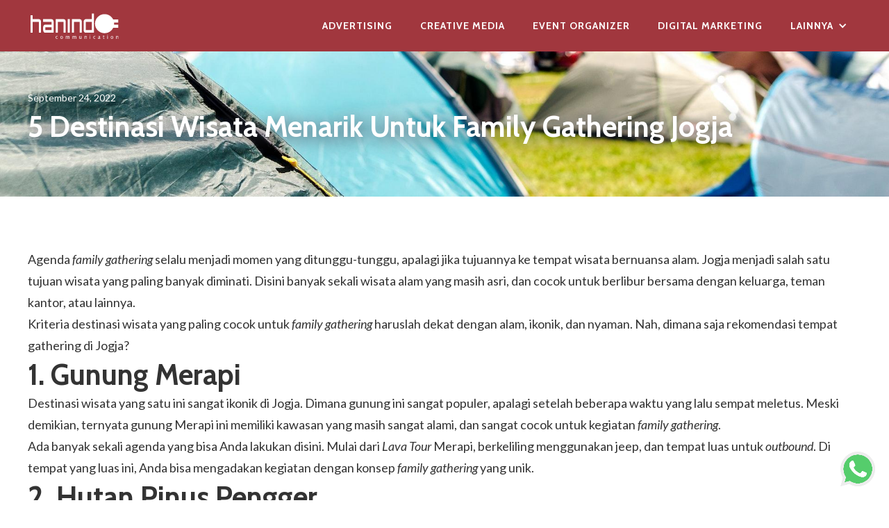

--- FILE ---
content_type: text/html
request_url: https://www.hanindo.co.id/post/5-destinasi-wisata-menarik-untuk-family-gathering-jogja
body_size: 6046
content:
<!DOCTYPE html><!-- Last Published: Sun Jul 27 2025 14:30:56 GMT+0000 (Coordinated Universal Time) --><html data-wf-domain="www.hanindo.co.id" data-wf-page="61c6abed0c499c984a759803" data-wf-site="5b988a83de7fb70240e6c639" lang="id" data-wf-collection="61c6abed0c499c3f3b7597f4" data-wf-item-slug="5-destinasi-wisata-menarik-untuk-family-gathering-jogja"><head><meta charset="utf-8"/><title>5 Destinasi Wisata Menarik Untuk Family Gathering Jogja</title><meta content="" name="description"/><meta content="5 Destinasi Wisata Menarik Untuk Family Gathering Jogja" property="og:title"/><meta content="" property="og:description"/><meta content="https://cdn.prod.website-files.com/5b9cca1cafb451686ef5f579/632eed8065d768cf9ae53afd_image2.jpeg" property="og:image"/><meta content="5 Destinasi Wisata Menarik Untuk Family Gathering Jogja" property="twitter:title"/><meta content="" property="twitter:description"/><meta content="https://cdn.prod.website-files.com/5b9cca1cafb451686ef5f579/632eed8065d768cf9ae53afd_image2.jpeg" property="twitter:image"/><meta property="og:type" content="website"/><meta content="summary_large_image" name="twitter:card"/><meta content="width=device-width, initial-scale=1" name="viewport"/><link href="https://cdn.prod.website-files.com/5b988a83de7fb70240e6c639/css/hanindo-communication.webflow.shared.c544f1e73.css" rel="stylesheet" type="text/css"/><link href="https://fonts.googleapis.com" rel="preconnect"/><link href="https://fonts.gstatic.com" rel="preconnect" crossorigin="anonymous"/><script src="https://ajax.googleapis.com/ajax/libs/webfont/1.6.26/webfont.js" type="text/javascript"></script><script type="text/javascript">WebFont.load({  google: {    families: ["Lato:100,100italic,300,300italic,400,400italic,700,700italic,900,900italic","Cabin:regular,500,600,700","Allura:regular"]  }});</script><script type="text/javascript">!function(o,c){var n=c.documentElement,t=" w-mod-";n.className+=t+"js",("ontouchstart"in o||o.DocumentTouch&&c instanceof DocumentTouch)&&(n.className+=t+"touch")}(window,document);</script><link href="https://cdn.prod.website-files.com/5b988a83de7fb70240e6c639/5c0d06028da8f040cbf9aa61_Favicon.png" rel="shortcut icon" type="image/x-icon"/><link href="https://cdn.prod.website-files.com/5b988a83de7fb70240e6c639/5c0d0606583e2f1de6abb10f_Webclip.png" rel="apple-touch-icon"/><!-- Google Tag Manager -->
<script>(function(w,d,s,l,i){w[l]=w[l]||[];w[l].push({'gtm.start':
new Date().getTime(),event:'gtm.js'});var f=d.getElementsByTagName(s)[0],
j=d.createElement(s),dl=l!='dataLayer'?'&l='+l:'';j.async=true;j.src=
'https://www.googletagmanager.com/gtm.js?id='+i+dl;f.parentNode.insertBefore(j,f);
})(window,document,'script','dataLayer','GTM-NSG946N');</script>
<!-- End Google Tag Manager -->

<script data-ad-client="ca-pub-8716671051169240" async src="https://pagead2.googlesyndication.com/pagead/js/adsbygoogle.js"></script></head><body><div data-collapse="medium" data-animation="default" data-duration="400" data-easing="ease" data-easing2="ease" role="banner" class="navbar w-nav"><div class="navi-container w-container"><a href="/" class="brand w-nav-brand"><img src="https://cdn.prod.website-files.com/5b988a83de7fb70240e6c639/5bec5777c101c1894f19b160_Logo%20White.svg" height="45" alt=""/></a><nav role="navigation" class="w-nav-menu"><a href="/service/advertising-agency" class="nav-link w-nav-link">Advertising</a><a href="/service/creative-media-agency" class="nav-link w-nav-link">Creative Media</a><a href="/service/event-organizer-agency" class="nav-link w-nav-link">Event Organizer</a><a href="/service/digital-marketing-agency" class="nav-link w-nav-link">Digital Marketing</a><div data-delay="0" data-hover="false" class="w-dropdown"><div class="nav-link w-dropdown-toggle"><div class="w-icon-dropdown-toggle"></div><div>lainnya</div></div><nav class="dropdown-list w-dropdown-list"><a href="/sejarah-hanindo" class="dropdown-link w-dropdown-link">sejarah hanindo</a><a href="/hubungi-kita" class="dropdown-link w-dropdown-link">Hubungi Kita</a><a href="/" class="dropdown-link w-dropdown-link">home</a></nav></div></nav><div class="menu-button w-nav-button"><div class="w-icon-nav-menu"></div></div></div></div><div style="background-image:url(&quot;https://cdn.prod.website-files.com/5b9cca1cafb451686ef5f579/632eed8065d768cf9ae53afd_image2.jpeg&quot;)" class="section-standard blog-header"><div class="overlay"></div><div class="fv-container blog-header"><div class="blog-meta">September 24, 2022</div><h1>5 Destinasi Wisata Menarik Untuk Family Gathering Jogja</h1><div class="w-dyn-bind-empty"></div><a href="#" class="blog-meta highlight w-dyn-bind-empty"></a></div></div><div class="section-standard"><div class="fv-container"><div class="w-richtext"><p>Agenda <em>family gathering</em> selalu menjadi momen yang ditunggu-tunggu, apalagi jika tujuannya ke tempat wisata bernuansa alam. Jogja menjadi salah satu tujuan wisata yang paling banyak diminati. Disini banyak sekali wisata alam yang masih asri, dan cocok untuk berlibur bersama dengan keluarga, teman kantor, atau lainnya.<br>Kriteria destinasi wisata yang paling cocok untuk <em>family gathering</em> haruslah dekat dengan alam, ikonik, dan nyaman. Nah, dimana saja rekomendasi tempat gathering di Jogja?</p>
<h2 id="1-gunung-merapi"><strong>1. Gunung Merapi</strong></h2>
<p>Destinasi wisata yang satu ini sangat ikonik di Jogja. Dimana gunung ini sangat populer, apalagi setelah beberapa waktu yang lalu sempat meletus. Meski demikian, ternyata gunung Merapi ini memiliki kawasan yang masih sangat alami, dan sangat cocok untuk kegiatan <em>family gathering</em>.<br>Ada banyak sekali agenda yang bisa Anda lakukan disini. Mulai dari <em>Lava Tour</em> Merapi, berkeliling menggunakan jeep, dan tempat luas untuk <em>outbound</em>. Di tempat yang luas ini, Anda bisa mengadakan kegiatan dengan konsep <em>family gathering</em> yang unik.</p>
<h2 id="2-hutan-pinus-pengger"><strong>2. Hutan Pinus Pengger</strong></h2>
<p>Kawasan di Hutan Pinus Pengger juga menjadi destinasi yang sedang populer saat ini. Tempatnya yang masih asri dan berada di dataran tinggi membuatnya menjadi daya tarik sangat besar bagi para wisatawan.  Belum lagi disediakan area <em>camp</em> atau lapangan yang masih sangat luas, tentunya sangat cocok untuk agenda <em>family gathering</em>.<br>Di kawasan ini rombongan <em>family gathering</em> bisa mendirikan tenda, melakukan berbagai agenda kegiatan <em>outbound</em>, dan lain sebagainya. Suasananya yang hijau, sejuk, dan jauh dari kebisingan, pasti akan membuat agenda ini semakin intim dan bisa mempererat kekeluargaan.</p>
</div><img src="https://cdn.prod.website-files.com/5b9cca1cafb451686ef5f579/632eed8065d768bd92e53b21_apryan-widodo-9yIg3rV6sDM-unsplash2.jpeg" loading="lazy" alt="" sizes="(max-width: 479px) 92vw, (max-width: 767px) 95vw, 96vw" srcset="https://cdn.prod.website-files.com/5b9cca1cafb451686ef5f579/632eed8065d768bd92e53b21_apryan-widodo-9yIg3rV6sDM-unsplash2-p-500.jpeg 500w, https://cdn.prod.website-files.com/5b9cca1cafb451686ef5f579/632eed8065d768bd92e53b21_apryan-widodo-9yIg3rV6sDM-unsplash2-p-800.jpeg 800w, https://cdn.prod.website-files.com/5b9cca1cafb451686ef5f579/632eed8065d768bd92e53b21_apryan-widodo-9yIg3rV6sDM-unsplash2-p-1080.jpeg 1080w, https://cdn.prod.website-files.com/5b9cca1cafb451686ef5f579/632eed8065d768bd92e53b21_apryan-widodo-9yIg3rV6sDM-unsplash2-p-1600.jpeg 1600w, https://cdn.prod.website-files.com/5b9cca1cafb451686ef5f579/632eed8065d768bd92e53b21_apryan-widodo-9yIg3rV6sDM-unsplash2.jpeg 1920w"/><div class="w-richtext"><h2 id="3-hutan-pinus-mangunan"><strong>3. Hutan Pinus Mangunan</strong></h2>
<p>Nuansa alam dan suasana yang hampir sama dengan hutan pinus Pengger juga bisa Anda rasakan disini. Bahkan tempat family <em>gathering _Yogyakarta ini berada di tengah-tengah hutan, dan dekat dengan ketinggian. Membuat orang-orang yang mengunjungi tempat ini bisa melihat keindahan alam yang luar biasa.<br>Disini juga disediakan area _camping ground</em> yang luas. Di sekitarnya juga terdapat taman bunga yang indah. Ada banyak lagi spot selfie yang sangat ikonik, dan pastinya semua peserta <em>family gathering</em> menyukainya.</p>
<h2 id="4-desa-wisata-kaki-langit"><strong>4. Desa Wisata Kaki Langit</strong></h2>
<p>Tidak jauh dari Hutan Pinus Mangunan terdapat sebuah desa wisata yang menarik untuk dikunjungi. Di dalamnya terdapat <em>outbound</em> desa wisata Jogja dan ada arena pertunjukan seni budaya. Pertunjukan tersebut dilakukan di sebuah arena yang dibangun khusus, dan menjadi pusat dari desa tersebut.<br>Dikatakan sebagai Desa Kaki Langit, karena desa ini terletak di kaki gunung, dan memiliki lingkungan yang sangat asri. Disini juga memiliki fasilitas lengkap, kuliner khas Jogja, oleh-oleh, dan lain sebagainya.<br>Desa ini pernah masuk finalis dalam lomba desa wisata tingkat nasional. Bahkan pada 2017 lalu juga masuk ke dalam desa terpopuler di Indonesia.</p>
<h2 id="5-puncak-sosok"><strong>5. Puncak Sosok</strong></h2>
<p>Destinasi wisata yang satu ini berada di sebuah bukit di Desa Bawuran, Bantul. Tempat ini menyimpan pemandangan yang indah, yaitu dapat melihat kota Yogyakarta secara langsung dari ketinggian.<br>Kawasan ini pun semakin banyak dikunjungi orang, dan akhirnya menjadi destinasi wisata yang dikelola dengan baik. Anda bisa menemukan kuliner yang enak, sering diadakan <em>live music</em>, Anda juga bisa <a href="https://www.hanindo.co.id/sub-service/employee-gathering">menyelenggarakan kegiatan <em>family gathering</em> </a>disini.</p>
<p>Anda harus mencoba untuk bekerjasama dengan <a href="https://www.hanindo.co.id/service/event-organizer-agency">Hanindo</a>, sebuah <strong><a href="https://www.hanindo.co.id/service/event-organizer-agency">Event Organizer terbaik</a><a href="https://www.hanindo.co.id/service/event-organizer-agency?f88a0344_page=8"> </a></strong>yang akan memberikan kesan mendalam. Apalagi Hanindo diisi oleh orang-orang yang profesional.<br>Itulah destinasi wisata yang sangat cocok untuk agenda <strong><em>family gathering</em></strong> di Jogja. Kelebihan dari berbagai tempat ini menawarkan pemandangan alam yang masih asri, dan fasilitas yang lengkap.</p>
</div></div><div class="fv-container _1300px read-more-content"><div class="w-dyn-list"><div role="list" class="w-dyn-items w-row"><div role="listitem" class="w-dyn-item w-col w-col-4"><a data-w-id="ef776ac8-0340-ad50-70fa-7209e07d9ed8" href="/post/5-manfaat-untuk-perusahaan-karyawan-yang-melakukan-team-building" class="blog-card_component w-inline-block"><div style="background-image:url(&quot;https://cdn.prod.website-files.com/5b9cca1cafb451686ef5f579/61bcfe52a76fbed1c409e22b_5ed283099a571f48ec4d0f6c_meritt-thomas-AYCA7N_oPtU-unsplash.jpeg&quot;)" class="blog-card_image"></div><div class="collection-description-block"><h3>5 Manfaat Untuk Perusahaan &amp; Karyawan yang Melakukan Team Building</h3><p>Anda masih belum tahu apa manfaat acaranya baik untuk perusahaan maupun karyawan? Simak penjelasan lengkapnya.</p></div></a></div><div role="listitem" class="w-dyn-item w-col w-col-4"><a data-w-id="ef776ac8-0340-ad50-70fa-7209e07d9ed8" href="/post/5-hal-penting-menjalankan-rups-di-masa-pandemi" class="blog-card_component w-inline-block"><div style="background-image:url(&quot;https://cdn.prod.website-files.com/5b9cca1cafb451686ef5f579/61bcfdc7a798fc7f10d7a61e_606476ed580ee43bc1684b47_adrianna-geo-xjzhVNOvfZM-unsplash.jpeg&quot;)" class="blog-card_image"></div><div class="collection-description-block"><h3>5 Hal Penting Menjalankan RUPS Di Masa Pandemi</h3><p>Hal-hal penting ini yang perlu diperhatikan saat melaksanakan RUPS di masa pandemi. Simak ulasannya berikut!</p></div></a></div><div role="listitem" class="w-dyn-item w-col w-col-4"><a data-w-id="ef776ac8-0340-ad50-70fa-7209e07d9ed8" href="/post/5-tips-pilih-jasa-digital-marketing-untuk-bisnis-anda-2020" class="blog-card_component w-inline-block"><div style="background-image:url(&quot;https://cdn.prod.website-files.com/5b9cca1cafb451686ef5f579/61bcfe1fa27bebb3350d709f_5f245069e3f02a720ce07da7_myriam-jessier-VHXiGXxwOQ4-unsplash.jpeg&quot;)" class="blog-card_image"></div><div class="collection-description-block"><h3>5 Tips Pilih Jasa Digital Marketing Untuk Bisnis Anda 2020</h3><p>Cari tahu yuk 5 tips memilih digital marketing agency.</p></div></a></div><div role="listitem" class="w-dyn-item w-col w-col-4"><a data-w-id="ef776ac8-0340-ad50-70fa-7209e07d9ed8" href="/post/bikin-kampanye-direct-marketing-yang-tak-terlupakan-ini-caranya-aigc" class="blog-card_component w-inline-block"><div style="background-image:url(&quot;https://cdn.prod.website-files.com/5b9cca1cafb451686ef5f579/65ab5c984f10b416b4461f43_B4OiLCDk2yaRYgig86YidmYEyu8VLijsF3GhpECezfc.jpeg&quot;)" class="blog-card_image"></div><div class="collection-description-block"><h3>Bikin Kampanye Direct Marketing yang Tak Terlupakan, Ini Caranya!</h3><p class="w-dyn-bind-empty"></p></div></a></div><div role="listitem" class="w-dyn-item w-col w-col-4"><a data-w-id="ef776ac8-0340-ad50-70fa-7209e07d9ed8" href="/post/digital-marketing-mengenal-apa-itu-pemasaran-digital-dan-manfaatnya" class="blog-card_component w-inline-block"><div style="background-image:url(&quot;https://cdn.prod.website-files.com/5b9cca1cafb451686ef5f579/61bcfdec80f90633a5bfe5dc_5fec8e53262c0b70622fa52e_edho-pratama-yeB9jDmHm6M-unsplash.jpeg&quot;)" class="blog-card_image"></div><div class="collection-description-block"><h3>Digital Marketing : Mengenal Apa Itu Pemasaran Digital dan Manfaatnya</h3><p>Menunjang perkembangan bisnis di era sekarang sebaiknya mulai mengenal dan menerapkan pemasaran digital. </p></div></a></div><div role="listitem" class="w-dyn-item w-col w-col-4"><a data-w-id="ef776ac8-0340-ad50-70fa-7209e07d9ed8" href="/post/rekomendasi-game-ketangkasan-untuk-ice-breaking-di-acara-formal-listicle" class="blog-card_component w-inline-block"><div style="background-image:url(&quot;https://cdn.prod.website-files.com/5b9cca1cafb451686ef5f579/683b48475c5945e5b0839e58_People%20Building%20Structure%20Unsplash.jpg&quot;)" class="blog-card_image"></div><div class="collection-description-block"><h3>Rekomendasi Game Ketangkasan untuk Ice Breaking di Acara Formal</h3><p class="w-dyn-bind-empty"></p></div></a></div></div></div></div></div><div class="section-standard footer"><div class="layout-standard footer"><div id="w-node-_22282baa-09b2-8fd6-1f1d-0dcc8482c739-8482c737"><strong>QUICK LINKS</strong><br/><a href="#" class="footer-links">Advertising Agency</a><br/><a href="#" class="footer-links">Event Organizer Jakarta</a><br/><a href="#" class="footer-links">Creative Media Agency</a><br/><a href="https://handisetyadi.com" target="_blank" class="footer-links">Website Design Service</a></div><div id="w-node-_22282baa-09b2-8fd6-1f1d-0dcc8482c745-8482c737"><strong>SOCIAL MEDIA</strong><br/><a href="https://www.youtube.com/user/hanindocommunication" target="_blank" class="footer-links">YouTube</a><br/><a href="https://www.facebook.com/hanindocommunication/" target="_blank" class="footer-links">Facebook</a><br/></div><div id="w-node-_22282baa-09b2-8fd6-1f1d-0dcc8482c751-8482c737"><strong>HUBUNGI KITA<br/></strong><a href="tel:+622183700730" class="footer-links">021 83700730</a><br/><a href="mailto:info@hanindo.co.id?subject=Email%20dari%20Pengguna%20Website" class="footer-links">info@hanindo.co.id</a><br/><a id="wa-chat" href="https://api.whatsapp.com/send?phone=62811141290&amp;text=Halo%20Hanindo,%20Saya%20sedang%20mencari%20jasa%20EO%20/%20Advertising%20/%20Printing" target="_blank" class="footer-links">Chat via WhatsApp</a></div><div id="w-node-_22282baa-09b2-8fd6-1f1d-0dcc8482c75b-8482c737"><strong>KE KANTOR KITA YUK!</strong><br/>Jl. Tebet Barat Dalam II C No.23, Tebet, Jakarta Selatan, DKI Jakarta 10033<a href="https://goo.gl/maps/ynafU2pDtqs" target="_blank" class="footer-links"><br/>Buka di Google Maps</a></div><div id="w-node-_4c85c328-91a8-f38a-e4af-992a7c5edef6-8482c737" class="footer-stamps">PT Hanindo Mitra Lestari<br/>360 Marketing by <a href="https://handisetyadi.com" target="_blank" class="footer-links">handisetyadi.com</a><a href="https://handisetyadi.com" target="_blank" class="link"></a></div></div></div><a id="wa-chat" href="https://api.whatsapp.com/send?phone=62811141290&amp;text=Halo%20Hanindo,%20Saya%20sedang%20mencari%20jasa%20EO%20/%20Advertising%20/%20Printing" target="_blank" class="w-inline-block"><img src="https://cdn.prod.website-files.com/5b988a83de7fb70240e6c639/5c740b5efd0819ddb390cdbc_whatsapp.png" width="50" data-w-id="149b8427-5139-7a17-6e00-d0a7d75df211" alt="" class="wa-button-2"/></a><script src="https://d3e54v103j8qbb.cloudfront.net/js/jquery-3.5.1.min.dc5e7f18c8.js?site=5b988a83de7fb70240e6c639" type="text/javascript" integrity="sha256-9/aliU8dGd2tb6OSsuzixeV4y/faTqgFtohetphbbj0=" crossorigin="anonymous"></script><script src="https://cdn.prod.website-files.com/5b988a83de7fb70240e6c639/js/webflow.schunk.36b8fb49256177c8.js" type="text/javascript"></script><script src="https://cdn.prod.website-files.com/5b988a83de7fb70240e6c639/js/webflow.schunk.87ac3bd00d0e5ae2.js" type="text/javascript"></script><script src="https://cdn.prod.website-files.com/5b988a83de7fb70240e6c639/js/webflow.27b9182c.b58b338caf1b520b.js" type="text/javascript"></script><!-- Google Tag Manager (noscript) -->
<noscript><iframe src="https://www.googletagmanager.com/ns.html?id=GTM-NSG946N"
height="0" width="0" style="display:none;visibility:hidden"></iframe></noscript>
<!-- End Google Tag Manager (noscript) --></body></html>

--- FILE ---
content_type: text/html; charset=utf-8
request_url: https://www.google.com/recaptcha/api2/aframe
body_size: 268
content:
<!DOCTYPE HTML><html><head><meta http-equiv="content-type" content="text/html; charset=UTF-8"></head><body><script nonce="MFTs-Z-mHCIdukCTNWSAyQ">/** Anti-fraud and anti-abuse applications only. See google.com/recaptcha */ try{var clients={'sodar':'https://pagead2.googlesyndication.com/pagead/sodar?'};window.addEventListener("message",function(a){try{if(a.source===window.parent){var b=JSON.parse(a.data);var c=clients[b['id']];if(c){var d=document.createElement('img');d.src=c+b['params']+'&rc='+(localStorage.getItem("rc::a")?sessionStorage.getItem("rc::b"):"");window.document.body.appendChild(d);sessionStorage.setItem("rc::e",parseInt(sessionStorage.getItem("rc::e")||0)+1);localStorage.setItem("rc::h",'1769031114077');}}}catch(b){}});window.parent.postMessage("_grecaptcha_ready", "*");}catch(b){}</script></body></html>

--- FILE ---
content_type: text/css
request_url: https://cdn.prod.website-files.com/5b988a83de7fb70240e6c639/css/hanindo-communication.webflow.shared.c544f1e73.css
body_size: 13195
content:
html {
  -webkit-text-size-adjust: 100%;
  -ms-text-size-adjust: 100%;
  font-family: sans-serif;
}

body {
  margin: 0;
}

article, aside, details, figcaption, figure, footer, header, hgroup, main, menu, nav, section, summary {
  display: block;
}

audio, canvas, progress, video {
  vertical-align: baseline;
  display: inline-block;
}

audio:not([controls]) {
  height: 0;
  display: none;
}

[hidden], template {
  display: none;
}

a {
  background-color: #0000;
}

a:active, a:hover {
  outline: 0;
}

abbr[title] {
  border-bottom: 1px dotted;
}

b, strong {
  font-weight: bold;
}

dfn {
  font-style: italic;
}

h1 {
  margin: .67em 0;
  font-size: 2em;
}

mark {
  color: #000;
  background: #ff0;
}

small {
  font-size: 80%;
}

sub, sup {
  vertical-align: baseline;
  font-size: 75%;
  line-height: 0;
  position: relative;
}

sup {
  top: -.5em;
}

sub {
  bottom: -.25em;
}

img {
  border: 0;
}

svg:not(:root) {
  overflow: hidden;
}

hr {
  box-sizing: content-box;
  height: 0;
}

pre {
  overflow: auto;
}

code, kbd, pre, samp {
  font-family: monospace;
  font-size: 1em;
}

button, input, optgroup, select, textarea {
  color: inherit;
  font: inherit;
  margin: 0;
}

button {
  overflow: visible;
}

button, select {
  text-transform: none;
}

button, html input[type="button"], input[type="reset"] {
  -webkit-appearance: button;
  cursor: pointer;
}

button[disabled], html input[disabled] {
  cursor: default;
}

button::-moz-focus-inner, input::-moz-focus-inner {
  border: 0;
  padding: 0;
}

input {
  line-height: normal;
}

input[type="checkbox"], input[type="radio"] {
  box-sizing: border-box;
  padding: 0;
}

input[type="number"]::-webkit-inner-spin-button, input[type="number"]::-webkit-outer-spin-button {
  height: auto;
}

input[type="search"] {
  -webkit-appearance: none;
}

input[type="search"]::-webkit-search-cancel-button, input[type="search"]::-webkit-search-decoration {
  -webkit-appearance: none;
}

legend {
  border: 0;
  padding: 0;
}

textarea {
  overflow: auto;
}

optgroup {
  font-weight: bold;
}

table {
  border-collapse: collapse;
  border-spacing: 0;
}

td, th {
  padding: 0;
}

@font-face {
  font-family: webflow-icons;
  src: url("[data-uri]") format("truetype");
  font-weight: normal;
  font-style: normal;
}

[class^="w-icon-"], [class*=" w-icon-"] {
  speak: none;
  font-variant: normal;
  text-transform: none;
  -webkit-font-smoothing: antialiased;
  -moz-osx-font-smoothing: grayscale;
  font-style: normal;
  font-weight: normal;
  line-height: 1;
  font-family: webflow-icons !important;
}

.w-icon-slider-right:before {
  content: "";
}

.w-icon-slider-left:before {
  content: "";
}

.w-icon-nav-menu:before {
  content: "";
}

.w-icon-arrow-down:before, .w-icon-dropdown-toggle:before {
  content: "";
}

.w-icon-file-upload-remove:before {
  content: "";
}

.w-icon-file-upload-icon:before {
  content: "";
}

* {
  box-sizing: border-box;
}

html {
  height: 100%;
}

body {
  color: #333;
  background-color: #fff;
  min-height: 100%;
  margin: 0;
  font-family: Arial, sans-serif;
  font-size: 14px;
  line-height: 20px;
}

img {
  vertical-align: middle;
  max-width: 100%;
  display: inline-block;
}

html.w-mod-touch * {
  background-attachment: scroll !important;
}

.w-block {
  display: block;
}

.w-inline-block {
  max-width: 100%;
  display: inline-block;
}

.w-clearfix:before, .w-clearfix:after {
  content: " ";
  grid-area: 1 / 1 / 2 / 2;
  display: table;
}

.w-clearfix:after {
  clear: both;
}

.w-hidden {
  display: none;
}

.w-button {
  color: #fff;
  line-height: inherit;
  cursor: pointer;
  background-color: #3898ec;
  border: 0;
  border-radius: 0;
  padding: 9px 15px;
  text-decoration: none;
  display: inline-block;
}

input.w-button {
  -webkit-appearance: button;
}

html[data-w-dynpage] [data-w-cloak] {
  color: #0000 !important;
}

.w-code-block {
  margin: unset;
}

pre.w-code-block code {
  all: inherit;
}

.w-optimization {
  display: contents;
}

.w-webflow-badge, .w-webflow-badge > img {
  box-sizing: unset;
  width: unset;
  height: unset;
  max-height: unset;
  max-width: unset;
  min-height: unset;
  min-width: unset;
  margin: unset;
  padding: unset;
  float: unset;
  clear: unset;
  border: unset;
  border-radius: unset;
  background: unset;
  background-image: unset;
  background-position: unset;
  background-size: unset;
  background-repeat: unset;
  background-origin: unset;
  background-clip: unset;
  background-attachment: unset;
  background-color: unset;
  box-shadow: unset;
  transform: unset;
  direction: unset;
  font-family: unset;
  font-weight: unset;
  color: unset;
  font-size: unset;
  line-height: unset;
  font-style: unset;
  font-variant: unset;
  text-align: unset;
  letter-spacing: unset;
  -webkit-text-decoration: unset;
  text-decoration: unset;
  text-indent: unset;
  text-transform: unset;
  list-style-type: unset;
  text-shadow: unset;
  vertical-align: unset;
  cursor: unset;
  white-space: unset;
  word-break: unset;
  word-spacing: unset;
  word-wrap: unset;
  transition: unset;
}

.w-webflow-badge {
  white-space: nowrap;
  cursor: pointer;
  box-shadow: 0 0 0 1px #0000001a, 0 1px 3px #0000001a;
  visibility: visible !important;
  opacity: 1 !important;
  z-index: 2147483647 !important;
  color: #aaadb0 !important;
  overflow: unset !important;
  background-color: #fff !important;
  border-radius: 3px !important;
  width: auto !important;
  height: auto !important;
  margin: 0 !important;
  padding: 6px !important;
  font-size: 12px !important;
  line-height: 14px !important;
  text-decoration: none !important;
  display: inline-block !important;
  position: fixed !important;
  inset: auto 12px 12px auto !important;
  transform: none !important;
}

.w-webflow-badge > img {
  position: unset;
  visibility: unset !important;
  opacity: 1 !important;
  vertical-align: middle !important;
  display: inline-block !important;
}

h1, h2, h3, h4, h5, h6 {
  margin-bottom: 10px;
  font-weight: bold;
}

h1 {
  margin-top: 20px;
  font-size: 38px;
  line-height: 44px;
}

h2 {
  margin-top: 20px;
  font-size: 32px;
  line-height: 36px;
}

h3 {
  margin-top: 20px;
  font-size: 24px;
  line-height: 30px;
}

h4 {
  margin-top: 10px;
  font-size: 18px;
  line-height: 24px;
}

h5 {
  margin-top: 10px;
  font-size: 14px;
  line-height: 20px;
}

h6 {
  margin-top: 10px;
  font-size: 12px;
  line-height: 18px;
}

p {
  margin-top: 0;
  margin-bottom: 10px;
}

blockquote {
  border-left: 5px solid #e2e2e2;
  margin: 0 0 10px;
  padding: 10px 20px;
  font-size: 18px;
  line-height: 22px;
}

figure {
  margin: 0 0 10px;
}

figcaption {
  text-align: center;
  margin-top: 5px;
}

ul, ol {
  margin-top: 0;
  margin-bottom: 10px;
  padding-left: 40px;
}

.w-list-unstyled {
  padding-left: 0;
  list-style: none;
}

.w-embed:before, .w-embed:after {
  content: " ";
  grid-area: 1 / 1 / 2 / 2;
  display: table;
}

.w-embed:after {
  clear: both;
}

.w-video {
  width: 100%;
  padding: 0;
  position: relative;
}

.w-video iframe, .w-video object, .w-video embed {
  border: none;
  width: 100%;
  height: 100%;
  position: absolute;
  top: 0;
  left: 0;
}

fieldset {
  border: 0;
  margin: 0;
  padding: 0;
}

button, [type="button"], [type="reset"] {
  cursor: pointer;
  -webkit-appearance: button;
  border: 0;
}

.w-form {
  margin: 0 0 15px;
}

.w-form-done {
  text-align: center;
  background-color: #ddd;
  padding: 20px;
  display: none;
}

.w-form-fail {
  background-color: #ffdede;
  margin-top: 10px;
  padding: 10px;
  display: none;
}

label {
  margin-bottom: 5px;
  font-weight: bold;
  display: block;
}

.w-input, .w-select {
  color: #333;
  vertical-align: middle;
  background-color: #fff;
  border: 1px solid #ccc;
  width: 100%;
  height: 38px;
  margin-bottom: 10px;
  padding: 8px 12px;
  font-size: 14px;
  line-height: 1.42857;
  display: block;
}

.w-input::placeholder, .w-select::placeholder {
  color: #999;
}

.w-input:focus, .w-select:focus {
  border-color: #3898ec;
  outline: 0;
}

.w-input[disabled], .w-select[disabled], .w-input[readonly], .w-select[readonly], fieldset[disabled] .w-input, fieldset[disabled] .w-select {
  cursor: not-allowed;
}

.w-input[disabled]:not(.w-input-disabled), .w-select[disabled]:not(.w-input-disabled), .w-input[readonly], .w-select[readonly], fieldset[disabled]:not(.w-input-disabled) .w-input, fieldset[disabled]:not(.w-input-disabled) .w-select {
  background-color: #eee;
}

textarea.w-input, textarea.w-select {
  height: auto;
}

.w-select {
  background-color: #f3f3f3;
}

.w-select[multiple] {
  height: auto;
}

.w-form-label {
  cursor: pointer;
  margin-bottom: 0;
  font-weight: normal;
  display: inline-block;
}

.w-radio {
  margin-bottom: 5px;
  padding-left: 20px;
  display: block;
}

.w-radio:before, .w-radio:after {
  content: " ";
  grid-area: 1 / 1 / 2 / 2;
  display: table;
}

.w-radio:after {
  clear: both;
}

.w-radio-input {
  float: left;
  margin: 3px 0 0 -20px;
  line-height: normal;
}

.w-file-upload {
  margin-bottom: 10px;
  display: block;
}

.w-file-upload-input {
  opacity: 0;
  z-index: -100;
  width: .1px;
  height: .1px;
  position: absolute;
  overflow: hidden;
}

.w-file-upload-default, .w-file-upload-uploading, .w-file-upload-success {
  color: #333;
  display: inline-block;
}

.w-file-upload-error {
  margin-top: 10px;
  display: block;
}

.w-file-upload-default.w-hidden, .w-file-upload-uploading.w-hidden, .w-file-upload-error.w-hidden, .w-file-upload-success.w-hidden {
  display: none;
}

.w-file-upload-uploading-btn {
  cursor: pointer;
  background-color: #fafafa;
  border: 1px solid #ccc;
  margin: 0;
  padding: 8px 12px;
  font-size: 14px;
  font-weight: normal;
  display: flex;
}

.w-file-upload-file {
  background-color: #fafafa;
  border: 1px solid #ccc;
  flex-grow: 1;
  justify-content: space-between;
  margin: 0;
  padding: 8px 9px 8px 11px;
  display: flex;
}

.w-file-upload-file-name {
  font-size: 14px;
  font-weight: normal;
  display: block;
}

.w-file-remove-link {
  cursor: pointer;
  width: auto;
  height: auto;
  margin-top: 3px;
  margin-left: 10px;
  padding: 3px;
  display: block;
}

.w-icon-file-upload-remove {
  margin: auto;
  font-size: 10px;
}

.w-file-upload-error-msg {
  color: #ea384c;
  padding: 2px 0;
  display: inline-block;
}

.w-file-upload-info {
  padding: 0 12px;
  line-height: 38px;
  display: inline-block;
}

.w-file-upload-label {
  cursor: pointer;
  background-color: #fafafa;
  border: 1px solid #ccc;
  margin: 0;
  padding: 8px 12px;
  font-size: 14px;
  font-weight: normal;
  display: inline-block;
}

.w-icon-file-upload-icon, .w-icon-file-upload-uploading {
  width: 20px;
  margin-right: 8px;
  display: inline-block;
}

.w-icon-file-upload-uploading {
  height: 20px;
}

.w-container {
  max-width: 940px;
  margin-left: auto;
  margin-right: auto;
}

.w-container:before, .w-container:after {
  content: " ";
  grid-area: 1 / 1 / 2 / 2;
  display: table;
}

.w-container:after {
  clear: both;
}

.w-container .w-row {
  margin-left: -10px;
  margin-right: -10px;
}

.w-row:before, .w-row:after {
  content: " ";
  grid-area: 1 / 1 / 2 / 2;
  display: table;
}

.w-row:after {
  clear: both;
}

.w-row .w-row {
  margin-left: 0;
  margin-right: 0;
}

.w-col {
  float: left;
  width: 100%;
  min-height: 1px;
  padding-left: 10px;
  padding-right: 10px;
  position: relative;
}

.w-col .w-col {
  padding-left: 0;
  padding-right: 0;
}

.w-col-1 {
  width: 8.33333%;
}

.w-col-2 {
  width: 16.6667%;
}

.w-col-3 {
  width: 25%;
}

.w-col-4 {
  width: 33.3333%;
}

.w-col-5 {
  width: 41.6667%;
}

.w-col-6 {
  width: 50%;
}

.w-col-7 {
  width: 58.3333%;
}

.w-col-8 {
  width: 66.6667%;
}

.w-col-9 {
  width: 75%;
}

.w-col-10 {
  width: 83.3333%;
}

.w-col-11 {
  width: 91.6667%;
}

.w-col-12 {
  width: 100%;
}

.w-hidden-main {
  display: none !important;
}

@media screen and (max-width: 991px) {
  .w-container {
    max-width: 728px;
  }

  .w-hidden-main {
    display: inherit !important;
  }

  .w-hidden-medium {
    display: none !important;
  }

  .w-col-medium-1 {
    width: 8.33333%;
  }

  .w-col-medium-2 {
    width: 16.6667%;
  }

  .w-col-medium-3 {
    width: 25%;
  }

  .w-col-medium-4 {
    width: 33.3333%;
  }

  .w-col-medium-5 {
    width: 41.6667%;
  }

  .w-col-medium-6 {
    width: 50%;
  }

  .w-col-medium-7 {
    width: 58.3333%;
  }

  .w-col-medium-8 {
    width: 66.6667%;
  }

  .w-col-medium-9 {
    width: 75%;
  }

  .w-col-medium-10 {
    width: 83.3333%;
  }

  .w-col-medium-11 {
    width: 91.6667%;
  }

  .w-col-medium-12 {
    width: 100%;
  }

  .w-col-stack {
    width: 100%;
    left: auto;
    right: auto;
  }
}

@media screen and (max-width: 767px) {
  .w-hidden-main, .w-hidden-medium {
    display: inherit !important;
  }

  .w-hidden-small {
    display: none !important;
  }

  .w-row, .w-container .w-row {
    margin-left: 0;
    margin-right: 0;
  }

  .w-col {
    width: 100%;
    left: auto;
    right: auto;
  }

  .w-col-small-1 {
    width: 8.33333%;
  }

  .w-col-small-2 {
    width: 16.6667%;
  }

  .w-col-small-3 {
    width: 25%;
  }

  .w-col-small-4 {
    width: 33.3333%;
  }

  .w-col-small-5 {
    width: 41.6667%;
  }

  .w-col-small-6 {
    width: 50%;
  }

  .w-col-small-7 {
    width: 58.3333%;
  }

  .w-col-small-8 {
    width: 66.6667%;
  }

  .w-col-small-9 {
    width: 75%;
  }

  .w-col-small-10 {
    width: 83.3333%;
  }

  .w-col-small-11 {
    width: 91.6667%;
  }

  .w-col-small-12 {
    width: 100%;
  }
}

@media screen and (max-width: 479px) {
  .w-container {
    max-width: none;
  }

  .w-hidden-main, .w-hidden-medium, .w-hidden-small {
    display: inherit !important;
  }

  .w-hidden-tiny {
    display: none !important;
  }

  .w-col {
    width: 100%;
  }

  .w-col-tiny-1 {
    width: 8.33333%;
  }

  .w-col-tiny-2 {
    width: 16.6667%;
  }

  .w-col-tiny-3 {
    width: 25%;
  }

  .w-col-tiny-4 {
    width: 33.3333%;
  }

  .w-col-tiny-5 {
    width: 41.6667%;
  }

  .w-col-tiny-6 {
    width: 50%;
  }

  .w-col-tiny-7 {
    width: 58.3333%;
  }

  .w-col-tiny-8 {
    width: 66.6667%;
  }

  .w-col-tiny-9 {
    width: 75%;
  }

  .w-col-tiny-10 {
    width: 83.3333%;
  }

  .w-col-tiny-11 {
    width: 91.6667%;
  }

  .w-col-tiny-12 {
    width: 100%;
  }
}

.w-widget {
  position: relative;
}

.w-widget-map {
  width: 100%;
  height: 400px;
}

.w-widget-map label {
  width: auto;
  display: inline;
}

.w-widget-map img {
  max-width: inherit;
}

.w-widget-map .gm-style-iw {
  text-align: center;
}

.w-widget-map .gm-style-iw > button {
  display: none !important;
}

.w-widget-twitter {
  overflow: hidden;
}

.w-widget-twitter-count-shim {
  vertical-align: top;
  text-align: center;
  background: #fff;
  border: 1px solid #758696;
  border-radius: 3px;
  width: 28px;
  height: 20px;
  display: inline-block;
  position: relative;
}

.w-widget-twitter-count-shim * {
  pointer-events: none;
  -webkit-user-select: none;
  user-select: none;
}

.w-widget-twitter-count-shim .w-widget-twitter-count-inner {
  text-align: center;
  color: #999;
  font-family: serif;
  font-size: 15px;
  line-height: 12px;
  position: relative;
}

.w-widget-twitter-count-shim .w-widget-twitter-count-clear {
  display: block;
  position: relative;
}

.w-widget-twitter-count-shim.w--large {
  width: 36px;
  height: 28px;
}

.w-widget-twitter-count-shim.w--large .w-widget-twitter-count-inner {
  font-size: 18px;
  line-height: 18px;
}

.w-widget-twitter-count-shim:not(.w--vertical) {
  margin-left: 5px;
  margin-right: 8px;
}

.w-widget-twitter-count-shim:not(.w--vertical).w--large {
  margin-left: 6px;
}

.w-widget-twitter-count-shim:not(.w--vertical):before, .w-widget-twitter-count-shim:not(.w--vertical):after {
  content: " ";
  pointer-events: none;
  border: solid #0000;
  width: 0;
  height: 0;
  position: absolute;
  top: 50%;
  left: 0;
}

.w-widget-twitter-count-shim:not(.w--vertical):before {
  border-width: 4px;
  border-color: #75869600 #5d6c7b #75869600 #75869600;
  margin-top: -4px;
  margin-left: -9px;
}

.w-widget-twitter-count-shim:not(.w--vertical).w--large:before {
  border-width: 5px;
  margin-top: -5px;
  margin-left: -10px;
}

.w-widget-twitter-count-shim:not(.w--vertical):after {
  border-width: 4px;
  border-color: #fff0 #fff #fff0 #fff0;
  margin-top: -4px;
  margin-left: -8px;
}

.w-widget-twitter-count-shim:not(.w--vertical).w--large:after {
  border-width: 5px;
  margin-top: -5px;
  margin-left: -9px;
}

.w-widget-twitter-count-shim.w--vertical {
  width: 61px;
  height: 33px;
  margin-bottom: 8px;
}

.w-widget-twitter-count-shim.w--vertical:before, .w-widget-twitter-count-shim.w--vertical:after {
  content: " ";
  pointer-events: none;
  border: solid #0000;
  width: 0;
  height: 0;
  position: absolute;
  top: 100%;
  left: 50%;
}

.w-widget-twitter-count-shim.w--vertical:before {
  border-width: 5px;
  border-color: #5d6c7b #75869600 #75869600;
  margin-left: -5px;
}

.w-widget-twitter-count-shim.w--vertical:after {
  border-width: 4px;
  border-color: #fff #fff0 #fff0;
  margin-left: -4px;
}

.w-widget-twitter-count-shim.w--vertical .w-widget-twitter-count-inner {
  font-size: 18px;
  line-height: 22px;
}

.w-widget-twitter-count-shim.w--vertical.w--large {
  width: 76px;
}

.w-background-video {
  color: #fff;
  height: 500px;
  position: relative;
  overflow: hidden;
}

.w-background-video > video {
  object-fit: cover;
  z-index: -100;
  background-position: 50%;
  background-size: cover;
  width: 100%;
  height: 100%;
  margin: auto;
  position: absolute;
  inset: -100%;
}

.w-background-video > video::-webkit-media-controls-start-playback-button {
  -webkit-appearance: none;
  display: none !important;
}

.w-background-video--control {
  background-color: #0000;
  padding: 0;
  position: absolute;
  bottom: 1em;
  right: 1em;
}

.w-background-video--control > [hidden] {
  display: none !important;
}

.w-slider {
  text-align: center;
  clear: both;
  -webkit-tap-highlight-color: #0000;
  tap-highlight-color: #0000;
  background: #ddd;
  height: 300px;
  position: relative;
}

.w-slider-mask {
  z-index: 1;
  white-space: nowrap;
  height: 100%;
  display: block;
  position: relative;
  left: 0;
  right: 0;
  overflow: hidden;
}

.w-slide {
  vertical-align: top;
  white-space: normal;
  text-align: left;
  width: 100%;
  height: 100%;
  display: inline-block;
  position: relative;
}

.w-slider-nav {
  z-index: 2;
  text-align: center;
  -webkit-tap-highlight-color: #0000;
  tap-highlight-color: #0000;
  height: 40px;
  margin: auto;
  padding-top: 10px;
  position: absolute;
  inset: auto 0 0;
}

.w-slider-nav.w-round > div {
  border-radius: 100%;
}

.w-slider-nav.w-num > div {
  font-size: inherit;
  line-height: inherit;
  width: auto;
  height: auto;
  padding: .2em .5em;
}

.w-slider-nav.w-shadow > div {
  box-shadow: 0 0 3px #3336;
}

.w-slider-nav-invert {
  color: #fff;
}

.w-slider-nav-invert > div {
  background-color: #2226;
}

.w-slider-nav-invert > div.w-active {
  background-color: #222;
}

.w-slider-dot {
  cursor: pointer;
  background-color: #fff6;
  width: 1em;
  height: 1em;
  margin: 0 3px .5em;
  transition: background-color .1s, color .1s;
  display: inline-block;
  position: relative;
}

.w-slider-dot.w-active {
  background-color: #fff;
}

.w-slider-dot:focus {
  outline: none;
  box-shadow: 0 0 0 2px #fff;
}

.w-slider-dot:focus.w-active {
  box-shadow: none;
}

.w-slider-arrow-left, .w-slider-arrow-right {
  cursor: pointer;
  color: #fff;
  -webkit-tap-highlight-color: #0000;
  tap-highlight-color: #0000;
  -webkit-user-select: none;
  user-select: none;
  width: 80px;
  margin: auto;
  font-size: 40px;
  position: absolute;
  inset: 0;
  overflow: hidden;
}

.w-slider-arrow-left [class^="w-icon-"], .w-slider-arrow-right [class^="w-icon-"], .w-slider-arrow-left [class*=" w-icon-"], .w-slider-arrow-right [class*=" w-icon-"] {
  position: absolute;
}

.w-slider-arrow-left:focus, .w-slider-arrow-right:focus {
  outline: 0;
}

.w-slider-arrow-left {
  z-index: 3;
  right: auto;
}

.w-slider-arrow-right {
  z-index: 4;
  left: auto;
}

.w-icon-slider-left, .w-icon-slider-right {
  width: 1em;
  height: 1em;
  margin: auto;
  inset: 0;
}

.w-slider-aria-label {
  clip: rect(0 0 0 0);
  border: 0;
  width: 1px;
  height: 1px;
  margin: -1px;
  padding: 0;
  position: absolute;
  overflow: hidden;
}

.w-slider-force-show {
  display: block !important;
}

.w-dropdown {
  text-align: left;
  z-index: 900;
  margin-left: auto;
  margin-right: auto;
  display: inline-block;
  position: relative;
}

.w-dropdown-btn, .w-dropdown-toggle, .w-dropdown-link {
  vertical-align: top;
  color: #222;
  text-align: left;
  white-space: nowrap;
  margin-left: auto;
  margin-right: auto;
  padding: 20px;
  text-decoration: none;
  position: relative;
}

.w-dropdown-toggle {
  -webkit-user-select: none;
  user-select: none;
  cursor: pointer;
  padding-right: 40px;
  display: inline-block;
}

.w-dropdown-toggle:focus {
  outline: 0;
}

.w-icon-dropdown-toggle {
  width: 1em;
  height: 1em;
  margin: auto 20px auto auto;
  position: absolute;
  top: 0;
  bottom: 0;
  right: 0;
}

.w-dropdown-list {
  background: #ddd;
  min-width: 100%;
  display: none;
  position: absolute;
}

.w-dropdown-list.w--open {
  display: block;
}

.w-dropdown-link {
  color: #222;
  padding: 10px 20px;
  display: block;
}

.w-dropdown-link.w--current {
  color: #0082f3;
}

.w-dropdown-link:focus {
  outline: 0;
}

@media screen and (max-width: 767px) {
  .w-nav-brand {
    padding-left: 10px;
  }
}

.w-lightbox-backdrop {
  cursor: auto;
  letter-spacing: normal;
  text-indent: 0;
  text-shadow: none;
  text-transform: none;
  visibility: visible;
  white-space: normal;
  word-break: normal;
  word-spacing: normal;
  word-wrap: normal;
  color: #fff;
  text-align: center;
  z-index: 2000;
  opacity: 0;
  -webkit-user-select: none;
  -moz-user-select: none;
  -webkit-tap-highlight-color: transparent;
  background: #000000e6;
  outline: 0;
  font-family: Helvetica Neue, Helvetica, Ubuntu, Segoe UI, Verdana, sans-serif;
  font-size: 17px;
  font-style: normal;
  font-weight: 300;
  line-height: 1.2;
  list-style: disc;
  position: fixed;
  inset: 0;
  -webkit-transform: translate(0);
}

.w-lightbox-backdrop, .w-lightbox-container {
  -webkit-overflow-scrolling: touch;
  height: 100%;
  overflow: auto;
}

.w-lightbox-content {
  height: 100vh;
  position: relative;
  overflow: hidden;
}

.w-lightbox-view {
  opacity: 0;
  width: 100vw;
  height: 100vh;
  position: absolute;
}

.w-lightbox-view:before {
  content: "";
  height: 100vh;
}

.w-lightbox-group, .w-lightbox-group .w-lightbox-view, .w-lightbox-group .w-lightbox-view:before {
  height: 86vh;
}

.w-lightbox-frame, .w-lightbox-view:before {
  vertical-align: middle;
  display: inline-block;
}

.w-lightbox-figure {
  margin: 0;
  position: relative;
}

.w-lightbox-group .w-lightbox-figure {
  cursor: pointer;
}

.w-lightbox-img {
  width: auto;
  max-width: none;
  height: auto;
}

.w-lightbox-image {
  float: none;
  max-width: 100vw;
  max-height: 100vh;
  display: block;
}

.w-lightbox-group .w-lightbox-image {
  max-height: 86vh;
}

.w-lightbox-caption {
  text-align: left;
  text-overflow: ellipsis;
  white-space: nowrap;
  background: #0006;
  padding: .5em 1em;
  position: absolute;
  bottom: 0;
  left: 0;
  right: 0;
  overflow: hidden;
}

.w-lightbox-embed {
  width: 100%;
  height: 100%;
  position: absolute;
  inset: 0;
}

.w-lightbox-control {
  cursor: pointer;
  background-position: center;
  background-repeat: no-repeat;
  background-size: 24px;
  width: 4em;
  transition: all .3s;
  position: absolute;
  top: 0;
}

.w-lightbox-left {
  background-image: url("[data-uri]");
  display: none;
  bottom: 0;
  left: 0;
}

.w-lightbox-right {
  background-image: url("[data-uri]");
  display: none;
  bottom: 0;
  right: 0;
}

.w-lightbox-close {
  background-image: url("[data-uri]");
  background-size: 18px;
  height: 2.6em;
  right: 0;
}

.w-lightbox-strip {
  white-space: nowrap;
  padding: 0 1vh;
  line-height: 0;
  position: absolute;
  bottom: 0;
  left: 0;
  right: 0;
  overflow: auto hidden;
}

.w-lightbox-item {
  box-sizing: content-box;
  cursor: pointer;
  width: 10vh;
  padding: 2vh 1vh;
  display: inline-block;
  -webkit-transform: translate3d(0, 0, 0);
}

.w-lightbox-active {
  opacity: .3;
}

.w-lightbox-thumbnail {
  background: #222;
  height: 10vh;
  position: relative;
  overflow: hidden;
}

.w-lightbox-thumbnail-image {
  position: absolute;
  top: 0;
  left: 0;
}

.w-lightbox-thumbnail .w-lightbox-tall {
  width: 100%;
  top: 50%;
  transform: translate(0, -50%);
}

.w-lightbox-thumbnail .w-lightbox-wide {
  height: 100%;
  left: 50%;
  transform: translate(-50%);
}

.w-lightbox-spinner {
  box-sizing: border-box;
  border: 5px solid #0006;
  border-radius: 50%;
  width: 40px;
  height: 40px;
  margin-top: -20px;
  margin-left: -20px;
  animation: .8s linear infinite spin;
  position: absolute;
  top: 50%;
  left: 50%;
}

.w-lightbox-spinner:after {
  content: "";
  border: 3px solid #0000;
  border-bottom-color: #fff;
  border-radius: 50%;
  position: absolute;
  inset: -4px;
}

.w-lightbox-hide {
  display: none;
}

.w-lightbox-noscroll {
  overflow: hidden;
}

@media (min-width: 768px) {
  .w-lightbox-content {
    height: 96vh;
    margin-top: 2vh;
  }

  .w-lightbox-view, .w-lightbox-view:before {
    height: 96vh;
  }

  .w-lightbox-group, .w-lightbox-group .w-lightbox-view, .w-lightbox-group .w-lightbox-view:before {
    height: 84vh;
  }

  .w-lightbox-image {
    max-width: 96vw;
    max-height: 96vh;
  }

  .w-lightbox-group .w-lightbox-image {
    max-width: 82.3vw;
    max-height: 84vh;
  }

  .w-lightbox-left, .w-lightbox-right {
    opacity: .5;
    display: block;
  }

  .w-lightbox-close {
    opacity: .8;
  }

  .w-lightbox-control:hover {
    opacity: 1;
  }
}

.w-lightbox-inactive, .w-lightbox-inactive:hover {
  opacity: 0;
}

.w-richtext:before, .w-richtext:after {
  content: " ";
  grid-area: 1 / 1 / 2 / 2;
  display: table;
}

.w-richtext:after {
  clear: both;
}

.w-richtext[contenteditable="true"]:before, .w-richtext[contenteditable="true"]:after {
  white-space: initial;
}

.w-richtext ol, .w-richtext ul {
  overflow: hidden;
}

.w-richtext .w-richtext-figure-selected.w-richtext-figure-type-video div:after, .w-richtext .w-richtext-figure-selected[data-rt-type="video"] div:after, .w-richtext .w-richtext-figure-selected.w-richtext-figure-type-image div, .w-richtext .w-richtext-figure-selected[data-rt-type="image"] div {
  outline: 2px solid #2895f7;
}

.w-richtext figure.w-richtext-figure-type-video > div:after, .w-richtext figure[data-rt-type="video"] > div:after {
  content: "";
  display: none;
  position: absolute;
  inset: 0;
}

.w-richtext figure {
  max-width: 60%;
  position: relative;
}

.w-richtext figure > div:before {
  cursor: default !important;
}

.w-richtext figure img {
  width: 100%;
}

.w-richtext figure figcaption.w-richtext-figcaption-placeholder {
  opacity: .6;
}

.w-richtext figure div {
  color: #0000;
  font-size: 0;
}

.w-richtext figure.w-richtext-figure-type-image, .w-richtext figure[data-rt-type="image"] {
  display: table;
}

.w-richtext figure.w-richtext-figure-type-image > div, .w-richtext figure[data-rt-type="image"] > div {
  display: inline-block;
}

.w-richtext figure.w-richtext-figure-type-image > figcaption, .w-richtext figure[data-rt-type="image"] > figcaption {
  caption-side: bottom;
  display: table-caption;
}

.w-richtext figure.w-richtext-figure-type-video, .w-richtext figure[data-rt-type="video"] {
  width: 60%;
  height: 0;
}

.w-richtext figure.w-richtext-figure-type-video iframe, .w-richtext figure[data-rt-type="video"] iframe {
  width: 100%;
  height: 100%;
  position: absolute;
  top: 0;
  left: 0;
}

.w-richtext figure.w-richtext-figure-type-video > div, .w-richtext figure[data-rt-type="video"] > div {
  width: 100%;
}

.w-richtext figure.w-richtext-align-center {
  clear: both;
  margin-left: auto;
  margin-right: auto;
}

.w-richtext figure.w-richtext-align-center.w-richtext-figure-type-image > div, .w-richtext figure.w-richtext-align-center[data-rt-type="image"] > div {
  max-width: 100%;
}

.w-richtext figure.w-richtext-align-normal {
  clear: both;
}

.w-richtext figure.w-richtext-align-fullwidth {
  text-align: center;
  clear: both;
  width: 100%;
  max-width: 100%;
  margin-left: auto;
  margin-right: auto;
  display: block;
}

.w-richtext figure.w-richtext-align-fullwidth > div {
  padding-bottom: inherit;
  display: inline-block;
}

.w-richtext figure.w-richtext-align-fullwidth > figcaption {
  display: block;
}

.w-richtext figure.w-richtext-align-floatleft {
  float: left;
  clear: none;
  margin-right: 15px;
}

.w-richtext figure.w-richtext-align-floatright {
  float: right;
  clear: none;
  margin-left: 15px;
}

.w-nav {
  z-index: 1000;
  background: #ddd;
  position: relative;
}

.w-nav:before, .w-nav:after {
  content: " ";
  grid-area: 1 / 1 / 2 / 2;
  display: table;
}

.w-nav:after {
  clear: both;
}

.w-nav-brand {
  float: left;
  color: #333;
  text-decoration: none;
  position: relative;
}

.w-nav-link {
  vertical-align: top;
  color: #222;
  text-align: left;
  margin-left: auto;
  margin-right: auto;
  padding: 20px;
  text-decoration: none;
  display: inline-block;
  position: relative;
}

.w-nav-link.w--current {
  color: #0082f3;
}

.w-nav-menu {
  float: right;
  position: relative;
}

[data-nav-menu-open] {
  text-align: center;
  background: #c8c8c8;
  min-width: 200px;
  position: absolute;
  top: 100%;
  left: 0;
  right: 0;
  overflow: visible;
  display: block !important;
}

.w--nav-link-open {
  display: block;
  position: relative;
}

.w-nav-overlay {
  width: 100%;
  display: none;
  position: absolute;
  top: 100%;
  left: 0;
  right: 0;
  overflow: hidden;
}

.w-nav-overlay [data-nav-menu-open] {
  top: 0;
}

.w-nav[data-animation="over-left"] .w-nav-overlay {
  width: auto;
}

.w-nav[data-animation="over-left"] .w-nav-overlay, .w-nav[data-animation="over-left"] [data-nav-menu-open] {
  z-index: 1;
  top: 0;
  right: auto;
}

.w-nav[data-animation="over-right"] .w-nav-overlay {
  width: auto;
}

.w-nav[data-animation="over-right"] .w-nav-overlay, .w-nav[data-animation="over-right"] [data-nav-menu-open] {
  z-index: 1;
  top: 0;
  left: auto;
}

.w-nav-button {
  float: right;
  cursor: pointer;
  -webkit-tap-highlight-color: #0000;
  tap-highlight-color: #0000;
  -webkit-user-select: none;
  user-select: none;
  padding: 18px;
  font-size: 24px;
  display: none;
  position: relative;
}

.w-nav-button:focus {
  outline: 0;
}

.w-nav-button.w--open {
  color: #fff;
  background-color: #c8c8c8;
}

.w-nav[data-collapse="all"] .w-nav-menu {
  display: none;
}

.w-nav[data-collapse="all"] .w-nav-button, .w--nav-dropdown-open, .w--nav-dropdown-toggle-open {
  display: block;
}

.w--nav-dropdown-list-open {
  position: static;
}

@media screen and (max-width: 991px) {
  .w-nav[data-collapse="medium"] .w-nav-menu {
    display: none;
  }

  .w-nav[data-collapse="medium"] .w-nav-button {
    display: block;
  }
}

@media screen and (max-width: 767px) {
  .w-nav[data-collapse="small"] .w-nav-menu {
    display: none;
  }

  .w-nav[data-collapse="small"] .w-nav-button {
    display: block;
  }

  .w-nav-brand {
    padding-left: 10px;
  }
}

@media screen and (max-width: 479px) {
  .w-nav[data-collapse="tiny"] .w-nav-menu {
    display: none;
  }

  .w-nav[data-collapse="tiny"] .w-nav-button {
    display: block;
  }
}

.w-tabs {
  position: relative;
}

.w-tabs:before, .w-tabs:after {
  content: " ";
  grid-area: 1 / 1 / 2 / 2;
  display: table;
}

.w-tabs:after {
  clear: both;
}

.w-tab-menu {
  position: relative;
}

.w-tab-link {
  vertical-align: top;
  text-align: left;
  cursor: pointer;
  color: #222;
  background-color: #ddd;
  padding: 9px 30px;
  text-decoration: none;
  display: inline-block;
  position: relative;
}

.w-tab-link.w--current {
  background-color: #c8c8c8;
}

.w-tab-link:focus {
  outline: 0;
}

.w-tab-content {
  display: block;
  position: relative;
  overflow: hidden;
}

.w-tab-pane {
  display: none;
  position: relative;
}

.w--tab-active {
  display: block;
}

@media screen and (max-width: 479px) {
  .w-tab-link {
    display: block;
  }
}

.w-ix-emptyfix:after {
  content: "";
}

@keyframes spin {
  0% {
    transform: rotate(0);
  }

  100% {
    transform: rotate(360deg);
  }
}

.w-dyn-empty {
  background-color: #ddd;
  padding: 10px;
}

.w-dyn-hide, .w-dyn-bind-empty, .w-condition-invisible {
  display: none !important;
}

.wf-layout-layout {
  display: grid;
}

:root {
  --brown: #a1373e;
  --dark-slate-blue: #414454;
  --white: white;
  --black: black;
  --navajo-white: #f7cc70;
  --medium-sea-green: #6bb06f;
  --steel-blue: #328cac;
}

.w-layout-grid {
  grid-row-gap: 16px;
  grid-column-gap: 16px;
  grid-template-rows: auto auto;
  grid-template-columns: 1fr 1fr;
  grid-auto-columns: 1fr;
  display: grid;
}

.w-pagination-wrapper {
  flex-wrap: wrap;
  justify-content: center;
  display: flex;
}

.w-pagination-previous {
  color: #333;
  background-color: #fafafa;
  border: 1px solid #ccc;
  border-radius: 2px;
  margin-left: 10px;
  margin-right: 10px;
  padding: 9px 20px;
  font-size: 14px;
  display: block;
}

.w-pagination-previous-icon {
  margin-right: 4px;
}

.w-pagination-next {
  color: #333;
  background-color: #fafafa;
  border: 1px solid #ccc;
  border-radius: 2px;
  margin-left: 10px;
  margin-right: 10px;
  padding: 9px 20px;
  font-size: 14px;
  display: block;
}

.w-pagination-next-icon {
  margin-left: 4px;
}

.w-layout-blockcontainer {
  max-width: 940px;
  margin-left: auto;
  margin-right: auto;
  display: block;
}

@media screen and (max-width: 991px) {
  .w-layout-blockcontainer {
    max-width: 728px;
  }
}

@media screen and (max-width: 767px) {
  .w-layout-blockcontainer {
    max-width: none;
  }
}

body {
  color: #333;
  font-family: Lato, sans-serif;
  font-size: 18px;
  font-weight: 400;
  line-height: 175%;
}

h1 {
  margin-top: 0;
  margin-bottom: 0;
  font-family: Cabin, sans-serif;
  font-size: 42px;
  font-weight: 700;
  line-height: 125%;
}

h2 {
  text-transform: none;
  margin-top: 0;
  margin-bottom: 0;
  font-family: Cabin, sans-serif;
  font-size: 42px;
  font-weight: 700;
  line-height: 125%;
}

h3 {
  margin-top: 0;
  margin-bottom: 10px;
  font-family: Cabin, sans-serif;
  font-size: 28px;
  font-weight: 700;
  line-height: 125%;
}

h4 {
  margin-top: 0;
  margin-bottom: 0;
  font-family: Cabin, sans-serif;
  font-size: 20px;
  font-weight: 700;
  line-height: 24px;
}

h5 {
  color: var(--brown);
  text-align: center;
  letter-spacing: 1px;
  text-transform: uppercase;
  margin-top: 0;
  margin-bottom: 0;
  font-size: 14px;
  font-weight: 700;
  line-height: 20px;
}

p {
  margin-bottom: 0;
}

a {
  color: #333;
  text-decoration: none;
}

.section-standard {
  padding: 75px 20px;
  position: relative;
}

.section-standard.grey-bg {
  background-color: #fafafa;
}

.section-standard.footer {
  background-color: var(--dark-slate-blue);
  color: #fff;
  flex-direction: column;
  justify-content: center;
  padding-bottom: 25px;
  display: flex;
}

.section-standard.blog-header {
  color: #fff;
  text-shadow: 4px 4px 25px var(--dark-slate-blue);
  background-image: url("https://d3e54v103j8qbb.cloudfront.net/img/background-image.svg");
  background-position: 50%;
  background-repeat: no-repeat;
  background-size: cover;
  padding-top: 125px;
}

.section-standard.home-kami-client {
  padding-bottom: 0;
}

.section-standard.is-seo-footer {
  padding-top: 25px;
  padding-bottom: 25px;
}

.section-standard.is-header {
  padding-top: 125px;
}

.fv-container {
  flex-direction: column;
  justify-content: center;
  align-items: stretch;
  max-width: 1200px;
  margin-left: auto;
  margin-right: auto;
  display: flex;
  position: relative;
}

.fv-container._1300px {
  max-width: 1300px;
}

.fv-container._1300px.read-more-content {
  margin-top: 100px;
}

.fv-container.blog-header {
  align-items: flex-start;
}

.button-standard {
  border: 3px solid var(--brown);
  color: #a1373e;
  text-align: center;
  background-color: #0000;
  border-radius: 5px;
  font-family: Cabin, sans-serif;
  font-weight: 600;
  transition: all .2s;
}

.button-standard:hover {
  background-color: var(--brown);
  color: #fff;
  padding-left: 20px;
  padding-right: 20px;
}

.button-standard.w--current {
  background-color: var(--brown);
  color: #fff;
}

.text-span {
  color: var(--brown);
  text-decoration: none;
}

.layout-standard {
  grid-column-gap: 20px;
  grid-row-gap: 20px;
  grid-template-rows: auto auto;
  grid-template-columns: 1fr 1fr;
  max-width: 1200px;
  margin-left: auto;
  margin-right: auto;
  display: grid;
}

.layout-standard.footer {
  color: #fff;
  grid-template-columns: 1fr 1fr 1fr 1fr;
}

.layout-standard.logo {
  grid-column-gap: 50px;
  grid-row-gap: 50px;
  grid-template-rows: auto auto auto;
  grid-template-columns: .25fr .25fr .25fr .25fr;
  place-items: center;
  position: relative;
}

.layout-standard.award {
  grid-template-rows: auto auto;
  grid-template-columns: 1fr 1fr 1fr 1fr 1fr 1fr;
  place-items: center;
}

.layout-standard.home-service {
  grid-column-gap: 0px;
  grid-row-gap: 0px;
  grid-template-rows: auto;
  grid-template-columns: 1fr 1fr 1fr 1fr 1fr;
  grid-auto-columns: 1fr;
  max-width: none;
  display: grid;
}

.layout-standard.digital-media-portfolio {
  text-align: center;
  grid-template-rows: auto;
  place-items: center;
  margin-bottom: 100px;
  margin-left: 0;
  margin-right: 0;
  padding-left: 10px;
  padding-right: 10px;
}

.layout-standard.is-header-primary {
  grid-column-gap: 50px;
  grid-row-gap: 50px;
  grid-template-rows: auto;
  grid-template-columns: 1.1fr .9fr;
  place-items: center stretch;
}

.layout-standard.sejarah {
  grid-template-rows: auto auto auto;
}

.layout-standard.footer-seo {
  grid-row-gap: 0px;
}

.layout-standard.kategori-service {
  grid-template: "."
                 "."
                 "."
                 "."
                 / .5fr 1fr;
}

.navbar {
  background-color: var(--brown);
  color: #fff;
  padding-left: 20px;
  padding-right: 20px;
  position: fixed;
  top: 0;
  left: 0;
  right: 0;
}

.slider-logo {
  background-color: #0000;
  height: auto;
}

.logo-greyscale {
  filter: grayscale();
}

.accordion-item {
  cursor: pointer;
  margin-bottom: 15px;
}

.accordion-item-trigger {
  background-color: #fff;
  align-items: center;
  padding-top: 15px;
  padding-bottom: 15px;
  padding-left: 15px;
  display: flex;
  position: relative;
}

.accordion-heading {
  cursor: pointer;
  margin-top: 0;
  margin-bottom: 0;
}

.accordion-item-content {
  grid-column-gap: 16px;
  grid-row-gap: 16px;
  background-color: #fff;
  grid-template-rows: auto auto;
  grid-template-columns: 1fr 1fr;
  grid-auto-columns: 1fr;
  padding: 0 15px 15px;
  display: grid;
  overflow: hidden;
}

.plus-icon {
  color: var(--brown);
  font-size: 50px;
  line-height: auto;
  position: absolute;
  top: auto;
  bottom: auto;
  right: 15px;
}

.blog-card_component {
  text-align: center;
  display: block;
}

.blog-card_image {
  background-image: url("https://d3e54v103j8qbb.cloudfront.net/img/background-image.svg");
  background-position: 50%;
  background-size: cover;
  height: 275px;
  margin-bottom: 10px;
}

.blog-card_image:hover {
  transform: scale(1);
}

.collection-description-block {
  padding-left: 25px;
  padding-right: 25px;
}

.heading-center {
  text-align: center;
  position: relative;
}

.heading-center.is-white {
  color: var(--white);
}

.nav-link {
  color: #fff;
  letter-spacing: 1px;
  text-transform: uppercase;
  height: 100%;
  margin-top: 0;
  margin-left: 0;
  margin-right: 0;
  padding-top: 30px;
  padding-bottom: 30px;
  font-family: Cabin, sans-serif;
  font-size: 14px;
  font-weight: 700;
  line-height: 100%;
  transition: all .2s;
}

.nav-link:hover {
  background-color: #8e3238;
}

.nav-link.w--current {
  color: #fff;
  background-color: #8e3238;
}

.sub-service-curtain_image {
  background-image: url("https://d3e54v103j8qbb.cloudfront.net/img/background-image.svg");
  background-position: 50%;
  background-size: cover;
  flex-direction: column;
  justify-content: center;
  align-items: center;
  height: 600px;
  padding-bottom: 0;
  padding-left: 10px;
  padding-right: 10px;
  display: flex;
  position: relative;
}

.sub-service-curtain_image.img1 {
  background-image: url("https://cdn.prod.website-files.com/5b988a83de7fb70240e6c639/5c1bc17f1a7332017d0f9e86_PUBEX%20BANK%20UOB%202.jpg");
  background-position: 50%;
  background-size: cover;
  transition: opacity .2s;
}

.sub-service-curtain_image.img2 {
  background-image: url("https://cdn.prod.website-files.com/5b988a83de7fb70240e6c639/5c257a969a1575d1d8864d8e_a.jpg");
  background-position: 50%;
  background-size: cover;
}

.sub-service-curtain_image.img-5 {
  background-image: url("https://cdn.prod.website-files.com/5b988a83de7fb70240e6c639/5beda320a3f3bc3e6471df9f_LK-SRITEX.png");
  background-position: 50%;
  background-size: cover;
}

.sub-service-curtain_image.img-4 {
  background-image: url("https://cdn.prod.website-files.com/5b988a83de7fb70240e6c639/5beda38a31a3a09d659936e6_technology-2608867_1920%5B1%5D.jpg");
  background-position: 0;
  background-size: cover;
}

.sub-service-curtain_image.img3 {
  background-image: url("https://cdn.prod.website-files.com/5b988a83de7fb70240e6c639/5c1bc19d1a733288f30f9eb7_Pracico.png");
  background-position: 50%;
  background-repeat: no-repeat;
  background-size: cover;
}

.home-service {
  display: flex;
}

.dropdown-link {
  transition: all .2s;
}

.dropdown-link:hover {
  color: #fff;
  background-color: #8e3238;
}

.dropdown-link.w--current {
  background-color: var(--brown);
  color: #fff;
}

.brand {
  justify-content: center;
  align-items: center;
  padding-left: 0;
  display: flex;
  position: absolute;
  top: 0;
  bottom: 0;
  left: 0;
}

.brand.w--current {
  height: 100%;
  top: 0;
  bottom: auto;
  left: 0;
}

.sub-service-curtain_heading {
  color: #fff;
  text-align: center;
  text-shadow: 4px 4px 25px #000;
  position: relative;
}

.utility-page-wrap {
  justify-content: center;
  align-items: center;
  width: 100vw;
  max-width: 100%;
  height: 100vh;
  max-height: 100%;
  display: flex;
}

.utility-page-content {
  text-align: center;
  flex-direction: column;
  width: 260px;
  display: flex;
}

.utility-page-form {
  flex-direction: column;
  align-items: stretch;
  display: flex;
}

.footer-links {
  color: #fff;
  text-decoration: underline;
}

.navi-container {
  max-width: 1200px;
  margin-left: auto;
  margin-right: auto;
  display: block;
  position: relative;
}

.nav-menu {
  height: 73px;
  padding-top: 0;
  padding-bottom: 0;
}

.none-status {
  display: none;
}

.auto-height {
  height: auto;
}

.overlay {
  background-color: #414454bf;
  position: absolute;
  inset: 0;
}

.overlay.home-service {
  width: 100%;
  height: 100%;
  transition: all .2s;
}

.overlay.home-service:hover {
  background-color: #4144544d;
}

.blog-meta {
  margin-right: 20px;
  font-size: 14px;
}

.blog-meta.highlight {
  background-color: var(--brown);
  color: #fff;
  margin-top: 20px;
  padding-left: 10px;
  padding-right: 10px;
}

.award-image {
  filter: grayscale();
  transition: all .3s;
}

.award-image:hover {
  filter: none;
}

.heading-highlighted {
  color: var(--brown);
  margin-top: 25px;
  text-decoration: underline;
}

.footer-stamps {
  text-align: center;
}

.link {
  color: #fff;
  font-family: Allura, sans-serif;
  font-size: 24px;
  font-weight: 400;
}

.dropdown-list {
  background-color: #fff;
}

.dropdown-list.w--open {
  color: var(--brown);
  text-transform: capitalize;
  background-color: #f8f8f8;
}

.footer-seo-text {
  color: #a7a7a7;
  margin-bottom: 5px;
  font-size: 14px;
  line-height: 150%;
}

.wa-button-2 {
  z-index: 1;
  transition: all .2s;
  position: fixed;
  bottom: 20px;
  right: 20px;
}

.wa-button-2:hover {
  padding: 5px;
}

.sub-category-image {
  background-image: url("https://cdn.prod.website-files.com/5b988a83de7fb70240e6c639/5cd752c06c883b2e6320ef51_hanindo%203.jpg");
  background-position: 50%;
  background-size: cover;
  height: 100%;
}

.sub-category-image.video-compro {
  background-image: url("https://cdn.prod.website-files.com/5b988a83de7fb70240e6c639/5beda38a31a3a09d659936e6_technology-2608867_1920%5B1%5D.jpg");
  background-position: 0%;
}

.sub-category-image.investor-gathering {
  background-image: url("https://cdn.prod.website-files.com/5b988a83de7fb70240e6c639/5bed9fa5cb16cc54b4309678_1.jpg");
  background-position: 50% 100%;
}

.sub-category-image.webinar {
  background-image: url("https://cdn.prod.website-files.com/5b988a83de7fb70240e6c639/5eef14de39ecc02be44b994d_webinar.jpg");
  background-position: 50% 0;
  background-size: auto;
}

.sub-category-image.ipo {
  background-image: url("https://cdn.prod.website-files.com/5b988a83de7fb70240e6c639/5c1bc17f1a7332017d0f9e86_PUBEX%20BANK%20UOB%202.jpg");
}

.sub-category-image.rups {
  background-image: url("https://cdn.prod.website-files.com/5b988a83de7fb70240e6c639/60a5f73a3fe8d0c825390b42_rups.jpeg");
}

.sub-category-image.product-launch {
  background-image: url("https://cdn.prod.website-files.com/5b988a83de7fb70240e6c639/60ec0e4df4e0791ecf7567d0_launch%20product.jpeg");
  background-position: 50%;
  background-size: cover;
}

.none {
  display: none;
}

.image {
  object-fit: cover;
  position: relative;
}

.accordion {
  margin-bottom: -24px;
  margin-left: auto;
  margin-right: auto;
  padding-left: 0;
  padding-right: 0;
  display: block;
}

.accordion.js-accordion {
  margin-bottom: 0;
}

.accordion-body__contents {
  opacity: 1;
  margin-top: 8px;
}

.accordion-header {
  color: #2e323c;
  align-items: center;
  display: flex;
}

.accordion-header.js-accordion-header {
  cursor: pointer;
}

.question-text {
  text-align: left;
  flex: 1;
  margin-top: 15px;
}

.accordion-body {
  padding-bottom: 0;
  display: block;
}

.accordion__item {
  text-align: left;
  background-color: #fff;
  border-radius: 8px;
  flex-direction: column;
  justify-content: space-between;
  width: 100%;
  margin-bottom: 24px;
  padding: 20px 32px;
  text-decoration: none;
  transition: box-shadow .3s;
  display: flex;
  overflow: hidden;
  box-shadow: 0 1px 2px #2e323c17;
}

.accordion__item:hover {
  box-shadow: 0 3px 9px #2e323c17;
}

.accordion__item.js-accordion-item {
  padding-bottom: 20px;
}

.list-award {
  grid-column-gap: 16px;
  grid-row-gap: 16px;
  grid-template-rows: auto auto;
  grid-template-columns: 1fr 1fr 1fr 1fr 1fr 1fr;
  grid-auto-columns: 1fr;
  display: grid;
}

.hidden {
  display: none;
}

.list-sub-service {
  grid-column-gap: 0px;
  grid-row-gap: 0px;
  grid-template-rows: auto auto;
  grid-template-columns: 1fr 1fr 1fr 1fr 1fr;
  grid-auto-columns: 1fr;
  max-width: 1200px;
  margin-left: auto;
  margin-right: auto;
  display: grid;
}

.sub-service-curtain_component {
  width: 100%;
}

.list-blog {
  grid-column-gap: 20px;
  grid-row-gap: 20px;
  grid-template-rows: auto auto;
  grid-template-columns: 1fr 1fr 1fr;
  grid-auto-columns: 1fr;
  max-width: 1200px;
  margin-left: auto;
  margin-right: auto;
  display: grid;
}

.layout-header-text {
  grid-column-gap: 16px;
  grid-row-gap: 16px;
  flex-direction: column;
  grid-template-rows: auto auto;
  grid-template-columns: 1fr;
  grid-auto-columns: 1fr;
  place-items: flex-start start;
  display: grid;
}

.heading-section_component {
  text-align: center;
}

.grid-standard {
  grid-column-gap: 20px;
  grid-row-gap: 20px;
  max-width: 1200px;
  margin-left: auto;
  margin-right: auto;
}

.image-background {
  object-fit: fill;
  display: block;
}

.section, .section-2, .container {
  position: relative;
}

@media screen and (max-width: 991px) {
  .section-standard {
    padding-left: 20px;
    padding-right: 20px;
  }

  .layout-standard.logo {
    grid-column-gap: 50px;
    grid-row-gap: 50px;
  }

  .layout-standard.award {
    grid-template-rows: auto auto auto;
    grid-template-columns: 1fr 1fr 1fr 1fr;
  }

  .layout-standard.is-header-primary {
    grid-column-gap: 25px;
    grid-row-gap: 25px;
  }

  .layout-standard.logo-siapa {
    text-align: center;
  }

  .navbar {
    padding-right: 0;
  }

  .slider-logo {
    margin-left: auto;
    margin-right: auto;
    display: block;
  }

  .blog-card_component {
    height: 725px;
  }

  .blog-card_image {
    margin-bottom: 10px;
  }

  .collection-description-block {
    padding-left: 10px;
    padding-right: 10px;
  }

  .nav-link {
    color: var(--brown);
    background-color: #f8f8f8;
  }

  .nav-link:hover {
    color: #fff;
  }

  .brand.w--current {
    padding-left: 0;
  }

  .navi-container {
    height: 60px;
  }

  .menu-button {
    background-color: #0000;
  }

  .menu-button.w--open {
    background-color: #8e3238;
  }

  .list-blog {
    grid-template-columns: 1fr 1fr;
  }
}

@media screen and (max-width: 767px) {
  body {
    font-size: 16px;
  }

  h1, h2 {
    font-size: 32px;
  }

  .section-standard {
    padding-top: 50px;
    padding-bottom: 50px;
  }

  .section-standard.blog-header, .section-standard.is-header {
    padding-top: 100px;
  }

  .layout-standard.footer {
    text-align: center;
    grid-template-rows: auto auto auto;
    grid-template-columns: 1fr 1fr;
  }

  .layout-standard.award {
    grid-template-rows: auto auto auto;
    grid-template-columns: 1fr 1fr 1fr 1fr;
  }

  .layout-standard.home-service {
    grid-template-rows: auto auto;
    grid-template-columns: 1fr 1fr 1fr 1fr 1fr 1fr;
  }

  .layout-standard.digital-media-portfolio {
    grid-template-rows: auto auto;
    grid-template-columns: 1fr;
  }

  .layout-standard.is-header-primary {
    grid-column-gap: 10px;
    grid-row-gap: 10px;
    grid-template-rows: auto auto;
  }

  .layout-standard.sejarah {
    grid-template-rows: auto auto auto auto auto auto;
    grid-template-columns: 1fr;
  }

  .layout-standard.kategori-service {
    grid-template-rows: auto auto auto auto auto;
    grid-template-columns: 1fr;
  }

  .slider-logo {
    width: 100%;
  }

  .accordion-heading {
    font-size: 22px;
  }

  .blog-card_component {
    height: auto;
  }

  .sub-service-curtain_image, .sub-category-image {
    height: 300px;
  }

  .accordion {
    width: 100%;
    margin-bottom: -16px;
  }

  .question-text {
    margin-top: 8px;
  }

  .accordion__item {
    margin-bottom: 16px;
    padding-left: 24px;
    padding-right: 24px;
  }

  .list-sub-service {
    grid-template-columns: 1fr 1fr;
  }
}

@media screen and (max-width: 479px) {
  .layout-standard.footer {
    grid-template-rows: auto auto auto auto auto;
    grid-template-columns: 1fr;
  }

  .layout-standard.logo {
    grid-column-gap: 20px;
    grid-row-gap: 20px;
  }

  .layout-standard.award {
    grid-template-rows: auto auto auto auto auto auto;
    grid-template-columns: 1fr 1fr;
  }

  .layout-standard.home-service {
    grid-template-rows: auto auto auto auto auto;
    grid-template-columns: 1fr;
  }

  .layout-standard.footer-seo {
    grid-template-rows: auto auto auto auto;
    grid-template-columns: 1fr;
  }

  .layout-standard.kategori-service {
    grid-auto-flow: row;
  }

  .question-text {
    flex: 0 100%;
    margin-bottom: 3px;
  }

  .accordion-body {
    padding-left: 56px;
  }

  .accordion-body.js-accordion-body {
    border-top: 1px solid #0000001a;
    margin-top: 20px;
    padding-top: 10px;
    padding-left: 0;
    padding-right: 0;
  }

  .list-blog {
    grid-template-columns: 1fr;
  }
}

#w-node-_35ff7b51-ba39-dfe6-214e-10ef18c4ac10-627597eb {
  grid-area: 1 / 2 / 2 / 3;
}

#w-node-da0cc9bb-1a35-f231-9d40-29adea28183e-627597eb, #w-node-_4ed8a836-59ea-9c40-93dc-354860f158e0-627597eb {
  grid-area: span 2 / span 1 / span 2 / span 1;
}

#w-node-d68ff9bf-b679-d572-ae3b-708f5d10d8ed-627597eb {
  grid-area: 1 / 1 / 2 / 2;
}

#w-node-d68ff9bf-b679-d572-ae3b-708f5d10d8ee-627597eb {
  grid-area: 2 / 1 / 3 / 2;
}

#w-node-d68ff9bf-b679-d572-ae3b-708f5d10d8ef-627597eb {
  grid-area: 1 / 2 / 2 / 3;
}

#w-node-d68ff9bf-b679-d572-ae3b-708f5d10d8f0-627597eb {
  grid-area: 2 / 2 / 3 / 3;
}

#w-node-d68ff9bf-b679-d572-ae3b-708f5d10d8f1-627597eb {
  grid-area: 1 / 3 / 2 / 4;
}

#w-node-d68ff9bf-b679-d572-ae3b-708f5d10d8f2-627597eb {
  grid-area: 1 / 4 / 2 / 5;
}

#w-node-d68ff9bf-b679-d572-ae3b-708f5d10d8f3-627597eb {
  grid-area: 2 / 4 / 3 / 5;
}

#w-node-d68ff9bf-b679-d572-ae3b-708f5d10d8f4-627597eb {
  grid-area: 2 / 3 / 3 / 4;
}

#w-node-d68ff9bf-b679-d572-ae3b-708f5d10d8f5-627597eb {
  grid-area: 3 / 1 / 4 / 2;
}

#w-node-d68ff9bf-b679-d572-ae3b-708f5d10d8f6-627597eb {
  grid-area: 3 / 2 / 4 / 3;
}

#w-node-d68ff9bf-b679-d572-ae3b-708f5d10d8f7-627597eb {
  grid-area: 3 / 3 / 4 / 4;
}

#w-node-d68ff9bf-b679-d572-ae3b-708f5d10d8f8-627597eb {
  grid-area: 3 / 4 / 4 / 5;
}

#w-node-f231993c-e7bc-da67-4f64-a6aaf914afba-627597eb {
  grid-area: 1 / 1 / 2 / 2;
}

#w-node-f231993c-e7bc-da67-4f64-a6aaf914afbb-627597eb {
  grid-area: 2 / 1 / 3 / 2;
}

#w-node-f231993c-e7bc-da67-4f64-a6aaf914afbc-627597eb {
  grid-area: 1 / 2 / 2 / 3;
}

#w-node-f231993c-e7bc-da67-4f64-a6aaf914afbd-627597eb {
  grid-area: 2 / 2 / 3 / 3;
}

#w-node-f231993c-e7bc-da67-4f64-a6aaf914afbe-627597eb {
  grid-area: 1 / 3 / 2 / 4;
}

#w-node-f231993c-e7bc-da67-4f64-a6aaf914afbf-627597eb {
  grid-area: 1 / 4 / 2 / 5;
}

#w-node-f231993c-e7bc-da67-4f64-a6aaf914afc0-627597eb {
  grid-area: 2 / 4 / 3 / 5;
}

#w-node-f231993c-e7bc-da67-4f64-a6aaf914afc1-627597eb {
  grid-area: 2 / 3 / 3 / 4;
}

#w-node-f231993c-e7bc-da67-4f64-a6aaf914afc2-627597eb {
  grid-area: 3 / 1 / 4 / 2;
}

#w-node-f231993c-e7bc-da67-4f64-a6aaf914afc3-627597eb {
  grid-area: 3 / 2 / 4 / 3;
}

#w-node-f231993c-e7bc-da67-4f64-a6aaf914afc4-627597eb {
  grid-area: 3 / 3 / 4 / 4;
}

#w-node-f231993c-e7bc-da67-4f64-a6aaf914afc5-627597eb {
  grid-area: 3 / 4 / 4 / 5;
}

#w-node-_36db6056-dc1b-1387-9bfa-53736508e186-627597eb, #w-node-d90ae0ce-f398-0998-4f86-0c4613ddde9e-627597eb, #w-node-_7dc7d225-d0b4-2d81-4e66-e8aaaf1b69ff-627597eb, #w-node-_192e638a-bc79-2400-a95f-f635085e3def-627597eb {
  grid-area: span 1 / span 2 / span 1 / span 2;
}

#w-node-_6e20c539-7b53-024b-e1cc-69f332e4c180-627597eb {
  grid-area: 1 / 1 / 2 / 2;
}

#w-node-b1a6f21e-50cc-6beb-8beb-525fadb46456-627597eb {
  grid-area: 1 / 2 / 2 / 3;
}

#w-node-_80f0384d-0edb-9662-7800-3b7612e59deb-627597eb {
  grid-area: 2 / 1 / 3 / 2;
}

#w-node-_6f6c3805-f956-4553-8d82-9c18ca17eee5-627597eb {
  grid-area: 2 / 2 / 3 / 3;
}

#w-node-_22282baa-09b2-8fd6-1f1d-0dcc8482c739-8482c737 {
  grid-area: 1 / 1 / 2 / 2;
}

#w-node-_22282baa-09b2-8fd6-1f1d-0dcc8482c745-8482c737 {
  grid-area: 1 / 2 / 2 / 3;
}

#w-node-_22282baa-09b2-8fd6-1f1d-0dcc8482c751-8482c737 {
  grid-area: 1 / 3 / 2 / 4;
}

#w-node-_22282baa-09b2-8fd6-1f1d-0dcc8482c75b-8482c737 {
  grid-area: 1 / 4 / 2 / 5;
}

#w-node-_4c85c328-91a8-f38a-e4af-992a7c5edef6-8482c737 {
  grid-area: 2 / 1 / 3 / 5;
}

#w-node-_9b033a4e-5565-81da-0da9-4b63557e217a-517597f9 {
  grid-area: 1 / 2 / 3 / 3;
}

#w-node-_1792f84d-7ea9-2b05-0303-6ce1d2b95490-517597f9 {
  grid-area: 1 / 1 / 3 / 2;
}

#w-node-_03265868-5f7b-210e-5b5f-3aab6793826f-fb759801 {
  grid-area: 1 / 1 / 4 / 2;
}

#w-node-_03265868-5f7b-210e-5b5f-3aab67938270-fb759801 {
  grid-area: 1 / 2 / 2 / 3;
}

#w-node-_03265868-5f7b-210e-5b5f-3aab6793829a-fb759801 {
  grid-area: 3 / 2 / 4 / 2;
}

#w-node-_03265868-5f7b-210e-5b5f-3aab6793829e-fb759801 {
  grid-area: 1 / 1 / 2 / 2;
}

#w-node-_03265868-5f7b-210e-5b5f-3aab6793829f-fb759801 {
  grid-area: 2 / 1 / 3 / 2;
}

#w-node-_03265868-5f7b-210e-5b5f-3aab679382a0-fb759801 {
  grid-area: 1 / 2 / 2 / 3;
}

#w-node-_03265868-5f7b-210e-5b5f-3aab679382a1-fb759801 {
  grid-area: 2 / 2 / 3 / 3;
}

#w-node-_03265868-5f7b-210e-5b5f-3aab679382a2-fb759801 {
  grid-area: 1 / 3 / 2 / 4;
}

#w-node-_03265868-5f7b-210e-5b5f-3aab679382a3-fb759801 {
  grid-area: 1 / 4 / 2 / 5;
}

#w-node-_03265868-5f7b-210e-5b5f-3aab679382a4-fb759801 {
  grid-area: 2 / 4 / 3 / 5;
}

#w-node-_03265868-5f7b-210e-5b5f-3aab679382a5-fb759801 {
  grid-area: 2 / 3 / 3 / 4;
}

#w-node-_03265868-5f7b-210e-5b5f-3aab679382a6-fb759801 {
  grid-area: 3 / 1 / 4 / 2;
}

#w-node-_03265868-5f7b-210e-5b5f-3aab679382a7-fb759801 {
  grid-area: 3 / 2 / 4 / 3;
}

#w-node-_03265868-5f7b-210e-5b5f-3aab679382a8-fb759801 {
  grid-area: 3 / 3 / 4 / 4;
}

#w-node-_03265868-5f7b-210e-5b5f-3aab679382a9-fb759801 {
  grid-area: 3 / 4 / 4 / 5;
}

#w-node-_03265868-5f7b-210e-5b5f-3aab679382ac-fb759801 {
  grid-area: 1 / 1 / 2 / 2;
}

#w-node-_03265868-5f7b-210e-5b5f-3aab679382ad-fb759801 {
  grid-area: 2 / 1 / 3 / 2;
}

#w-node-_03265868-5f7b-210e-5b5f-3aab679382ae-fb759801 {
  grid-area: 1 / 2 / 2 / 3;
}

#w-node-_03265868-5f7b-210e-5b5f-3aab679382af-fb759801 {
  grid-area: 2 / 2 / 3 / 3;
}

#w-node-_03265868-5f7b-210e-5b5f-3aab679382b0-fb759801 {
  grid-area: 1 / 3 / 2 / 4;
}

#w-node-_03265868-5f7b-210e-5b5f-3aab679382b1-fb759801 {
  grid-area: 1 / 4 / 2 / 5;
}

#w-node-_03265868-5f7b-210e-5b5f-3aab679382b2-fb759801 {
  grid-area: 2 / 4 / 3 / 5;
}

#w-node-_03265868-5f7b-210e-5b5f-3aab679382b3-fb759801 {
  grid-area: 2 / 3 / 3 / 4;
}

#w-node-_03265868-5f7b-210e-5b5f-3aab679382b4-fb759801 {
  grid-area: 3 / 1 / 4 / 2;
}

#w-node-_03265868-5f7b-210e-5b5f-3aab679382b5-fb759801 {
  grid-area: 3 / 2 / 4 / 3;
}

#w-node-_03265868-5f7b-210e-5b5f-3aab679382b6-fb759801 {
  grid-area: 3 / 3 / 4 / 4;
}

#w-node-_03265868-5f7b-210e-5b5f-3aab679382b7-fb759801 {
  grid-area: 3 / 4 / 4 / 5;
}

#w-node-_03265868-5f7b-210e-5b5f-3aab679382bd-fb759801 {
  grid-area: 2 / 2 / 3 / 3;
}

#w-node-_03265868-5f7b-210e-5b5f-3aab679382bf-fb759801 {
  grid-area: 4 / 1 / 5 / 3;
}

#w-node-dc65ee0d-3ff5-873e-05a2-3e3877c51742-62759802 {
  grid-area: 1 / 1 / 2 / 2;
}

#w-node-dc65ee0d-3ff5-873e-05a2-3e3877c5174a-62759802 {
  grid-area: 1 / 2 / 2 / 3;
}

#w-node-_4278a7b1-e7f7-bb09-ddfd-885939b70601-62759802, #w-node-_750d2c60-ae90-c858-494f-2ff41ba2b46c-62759802 {
  grid-area: span 1 / span 2 / span 1 / span 2;
}

#w-node-_27307bb7-dd22-81b0-0bb0-b2093011d587-a0759824 {
  grid-area: 1 / 1 / 2 / 2;
}

#w-node-e96fef08-71bb-8be1-e73f-0830fe5d050a-a0759824 {
  grid-area: 2 / 2 / 3 / 3;
}

#w-node-_006faf1b-2ad8-0384-f26c-7c8e3bee1da9-a0759824 {
  grid-area: 2 / 1 / 3 / 2;
}

#w-node-_5561f125-a6bb-22f8-65e7-0a21f1f31dbd-a0759824 {
  grid-area: 3 / 1 / 4 / 2;
}

#w-node-_66d184dc-2c67-ff3c-efa7-3c2cfcf79a91-a0759824 {
  grid-area: 1 / 2 / 2 / 3;
}

#w-node-_571e1d89-4660-1c7d-945b-b14027cc96e5-a0759824 {
  grid-area: 3 / 2 / 4 / 3;
}

#w-node-e9b7b724-7ab2-48b3-0acf-6c0251f20c58-29e23d26 {
  grid-area: span 2 / span 2 / span 2 / span 2;
}

#w-node-d15dc26c-4326-d43f-67c8-b4ab6f566d7d-29e23d26 {
  grid-area: span 1 / span 2 / span 1 / span 2;
}

#w-node-e7eb2cda-6550-ddc0-4201-23b6985ce0de-29e23d26, #w-node-_21218075-c163-67ad-e26e-ee344c777ba1-29e23d26, #w-node-_530f965d-c218-77d1-5863-deec19dae287-29e23d26, #w-node-_0661ca51-8c5e-148c-6409-8908f51a10d6-29e23d26 {
  grid-area: span 1 / span 1 / span 1 / span 1;
}

#w-node-dbd8756c-a05e-c87e-b1ce-79e308bd9f52-29e23d26 {
  grid-area: span 1 / span 2 / span 1 / span 2;
}

@media screen and (max-width: 991px) {
  #w-node-da0cc9bb-1a35-f231-9d40-29adea28183e-627597eb, #w-node-_4ed8a836-59ea-9c40-93dc-354860f158e0-627597eb {
    grid-column: span 2 / span 2;
  }

  #w-node-_03265868-5f7b-210e-5b5f-3aab6793829a-fb759801 {
    grid-area: 3 / 2 / 4 / 3;
  }
}

@media screen and (max-width: 767px) {
  #w-node-_35ff7b51-ba39-dfe6-214e-10ef18c4ac06-627597eb {
    grid-area: 1 / 1 / 2 / 3;
  }

  #w-node-_35ff7b51-ba39-dfe6-214e-10ef18c4ac10-627597eb {
    grid-area: 2 / 1 / 3 / 3;
  }

  #w-node-_22282baa-09b2-8fd6-1f1d-0dcc8482c751-8482c737 {
    grid-area: 2 / 1 / 3 / 2;
  }

  #w-node-_22282baa-09b2-8fd6-1f1d-0dcc8482c75b-8482c737 {
    grid-area: 2 / 2 / 3 / 3;
  }

  #w-node-_4c85c328-91a8-f38a-e4af-992a7c5edef6-8482c737 {
    grid-area: 3 / 1 / 4 / 3;
  }

  #w-node-_9b033a4e-5565-81da-0da9-4b63557e217a-517597f9 {
    grid-area: 2 / 1 / 3 / 3;
  }

  #w-node-_1792f84d-7ea9-2b05-0303-6ce1d2b95490-517597f9 {
    grid-area: 1 / 1 / 2 / 3;
  }

  #w-node-_03265868-5f7b-210e-5b5f-3aab6793826f-fb759801 {
    grid-area: 1 / 1 / 2 / 2;
  }

  #w-node-_03265868-5f7b-210e-5b5f-3aab67938270-fb759801 {
    grid-area: 2 / 1 / 3 / 2;
  }

  #w-node-_03265868-5f7b-210e-5b5f-3aab6793829a-fb759801 {
    grid-area: 4 / 1 / 5 / 2;
  }

  #w-node-_03265868-5f7b-210e-5b5f-3aab679382bd-fb759801 {
    grid-area: 3 / 1 / 4 / 2;
  }

  #w-node-_03265868-5f7b-210e-5b5f-3aab679382bf-fb759801 {
    grid-row: 5 / 6;
    grid-column-end: 2;
  }

  #w-node-dc65ee0d-3ff5-873e-05a2-3e3877c51742-62759802 {
    grid-area: 1 / 1 / 2 / 3;
  }

  #w-node-dc65ee0d-3ff5-873e-05a2-3e3877c5174a-62759802 {
    grid-area: 2 / 1 / 3 / 3;
  }

  #w-node-_27307bb7-dd22-81b0-0bb0-b2093011d587-a0759824 {
    grid-column: 1 / 2;
  }

  #w-node-e96fef08-71bb-8be1-e73f-0830fe5d050a-a0759824 {
    grid-area: 4 / 1 / 5 / 2;
  }

  #w-node-_006faf1b-2ad8-0384-f26c-7c8e3bee1da9-a0759824 {
    grid-area: 3 / 1 / 4 / 2;
  }

  #w-node-_5561f125-a6bb-22f8-65e7-0a21f1f31dbd-a0759824 {
    grid-area: 5 / 1 / 6 / 2;
  }

  #w-node-_66d184dc-2c67-ff3c-efa7-3c2cfcf79a91-a0759824 {
    grid-area: 2 / 1 / 3 / 1;
  }

  #w-node-_571e1d89-4660-1c7d-945b-b14027cc96e5-a0759824 {
    grid-area: 6 / 1 / 7 / 1;
  }
}

@media screen and (max-width: 479px) {
  #w-node-_192e638a-bc79-2400-a95f-f635085e3df1-627597eb {
    grid-area: span 1 / span 2 / span 1 / span 2;
  }

  #w-node-b1a6f21e-50cc-6beb-8beb-525fadb46456-627597eb {
    grid-area: 3 / 1 / 4 / 2;
  }

  #w-node-_6f6c3805-f956-4553-8d82-9c18ca17eee5-627597eb {
    grid-area: 4 / 1 / 5 / 2;
  }

  #w-node-_22282baa-09b2-8fd6-1f1d-0dcc8482c745-8482c737 {
    grid-area: 2 / 1 / 3 / 2;
  }

  #w-node-_22282baa-09b2-8fd6-1f1d-0dcc8482c751-8482c737 {
    grid-area: 3 / 1 / 4 / 2;
  }

  #w-node-_22282baa-09b2-8fd6-1f1d-0dcc8482c75b-8482c737 {
    grid-area: 4 / 1 / 5 / 2;
  }

  #w-node-_4c85c328-91a8-f38a-e4af-992a7c5edef6-8482c737 {
    grid-area: 5 / 1 / 6 / 2;
  }

  #w-node-e7eb2cda-6550-ddc0-4201-23b6985ce0de-29e23d26, #w-node-_21218075-c163-67ad-e26e-ee344c777ba1-29e23d26, #w-node-_530f965d-c218-77d1-5863-deec19dae287-29e23d26, #w-node-_0661ca51-8c5e-148c-6409-8908f51a10d6-29e23d26, #w-node-dbd8756c-a05e-c87e-b1ce-79e308bd9f52-29e23d26 {
    grid-column: span 2 / span 2;
  }
}


--- FILE ---
content_type: image/svg+xml
request_url: https://cdn.prod.website-files.com/5b988a83de7fb70240e6c639/5bec5777c101c1894f19b160_Logo%20White.svg
body_size: 1596
content:
<?xml version="1.0" encoding="UTF-8" standalone="no"?><!DOCTYPE svg PUBLIC "-//W3C//DTD SVG 1.1//EN" "http://www.w3.org/Graphics/SVG/1.1/DTD/svg11.dtd"><svg width="100%" height="100%" viewBox="0 0 131 44" version="1.1" xmlns="http://www.w3.org/2000/svg" xmlns:xlink="http://www.w3.org/1999/xlink" xml:space="preserve" xmlns:serif="http://www.serif.com/" style="fill-rule:evenodd;clip-rule:evenodd;stroke-linejoin:round;stroke-miterlimit:1.41421;"><rect id="Artboard1" x="0" y="0" width="130.634" height="43.67" style="fill:none;"/><g id="Layer-1" serif:id="Layer 1"><g><circle cx="107.821" cy="18.632" r="13.43" style="fill:#fff;"/><path d="M41.886,36.082c-0.327,-0.075 -0.667,-0.129 -1.008,-0.129c-1.328,0 -1.688,1.19 -1.688,2.086c0,0.654 0.24,2.085 1.688,2.085c0.354,0 0.708,-0.098 1.048,-0.21l0,-0.58c-0.281,0.165 -0.6,0.248 -0.921,0.248c-0.794,0 -1.134,-0.723 -1.134,-1.535c0,-0.769 0.313,-1.552 1.081,-1.552c0.32,0 0.634,0.083 0.934,0.196l0,-0.609Zm5.686,4.042c1.448,0 1.688,-1.431 1.688,-2.085c0,-0.896 -0.36,-2.086 -1.688,-2.086c-1.328,0 -1.688,1.19 -1.688,2.086c0,0.654 0.24,2.085 1.688,2.085m0,-0.542c-0.781,0 -1.008,-0.798 -1.008,-1.543c0,-0.745 0.227,-1.544 1.008,-1.544c0.78,0 1.007,0.799 1.007,1.544c0,0.745 -0.227,1.543 -1.007,1.543m6.553,-3.538l-0.641,0l0,3.99l0.641,0l0,-2.673c0.261,-0.383 0.594,-0.805 1.055,-0.805c0.22,0 0.473,0.166 0.473,0.632l0,2.846l0.641,0l0,-2.673c0.261,-0.383 0.594,-0.805 1.054,-0.805c0.221,0 0.475,0.166 0.475,0.632l0,2.846l0.64,0l0,-2.959c0,-0.881 -0.601,-1.122 -0.988,-1.122c-0.487,0 -0.947,0.361 -1.181,0.836l-0.04,0c-0.04,-0.512 -0.474,-0.836 -0.907,-0.836c-0.535,0 -0.955,0.347 -1.222,0.836l-0.04,0l0.04,-0.745Zm9.47,0l-0.641,0l0,3.99l0.641,0l0,-2.673c0.26,-0.383 0.594,-0.805 1.055,-0.805c0.219,0 0.473,0.166 0.473,0.632l0,2.846l0.641,0l0,-2.673c0.26,-0.383 0.594,-0.805 1.054,-0.805c0.22,0 0.474,0.166 0.474,0.632l0,2.846l0.641,0l0,-2.959c0,-0.881 -0.601,-1.122 -0.988,-1.122c-0.488,0 -0.948,0.361 -1.181,0.836l-0.04,0c-0.04,-0.512 -0.474,-0.836 -0.908,-0.836c-0.534,0 -0.954,0.347 -1.221,0.836l-0.04,0l0.04,-0.745Zm11.719,3.99l0,-3.99l-0.641,0l0,2.582c-0.247,0.444 -0.628,0.866 -1.121,0.866c-0.294,0 -0.494,-0.226 -0.494,-0.61l0,-2.838l-0.641,0l0,2.929c0,0.594 0.361,1.151 0.988,1.151c0.534,0 0.974,-0.353 1.268,-0.835l0.04,0l-0.04,0.745l0.641,0Zm5.118,-3.99l-0.641,0l0,3.99l0.641,0l0,-2.583c0.247,-0.443 0.627,-0.865 1.121,-0.865c0.294,0 0.494,0.225 0.494,0.609l0,2.839l0.641,0l0,-2.929c0,-0.594 -0.361,-1.152 -0.987,-1.152c-0.535,0 -0.975,0.355 -1.269,0.836l-0.04,0l0.04,-0.745Zm6.754,3.99l0.64,0l0,-3.99l-0.64,0l0,3.99Zm0,-4.721l0.64,0l0,-0.723l-0.64,0l0,0.723Zm7.581,0.769c-0.327,-0.075 -0.668,-0.129 -1.008,-0.129c-1.328,0 -1.688,1.19 -1.688,2.086c0,0.654 0.24,2.085 1.688,2.085c0.354,0 0.707,-0.098 1.048,-0.21l0,-0.58c-0.28,0.165 -0.602,0.248 -0.921,0.248c-0.795,0 -1.135,-0.723 -1.135,-1.535c0,-0.769 0.314,-1.552 1.081,-1.552c0.321,0 0.634,0.083 0.935,0.196l0,-0.609Zm5.973,3.049c-0.228,0.218 -0.521,0.406 -0.822,0.406c-0.313,0 -0.58,-0.256 -0.58,-0.617c0,-0.633 0.714,-0.82 1.094,-0.82l0.308,0l0,1.031Zm1.1,0.473l-0.119,0c-0.361,0.016 -0.341,-0.398 -0.341,-0.692l0,-1.776c0,-0.79 -0.4,-1.183 -1.141,-1.183c-0.427,0 -0.841,0.113 -1.235,0.302l0,0.595c0.314,-0.189 0.721,-0.355 1.081,-0.355c0.588,0 0.655,0.332 0.655,0.903l0,0.272l-0.254,0c-1.235,0 -1.788,0.633 -1.788,1.354c0,0.663 0.454,1.1 1.034,1.1c0.42,0 0.807,-0.278 1.088,-0.595c0.052,0.347 0.273,0.595 0.593,0.595c0.147,0 0.34,-0.037 0.474,-0.112l-0.047,-0.408Zm4.792,-3.56l0,-0.806l-0.641,0.075l0,0.731l-0.44,0l0,0.542l0.44,0l0,2.402c0,0.399 0.201,1.136 1.048,1.136c0.174,0 0.34,-0.037 0.507,-0.09l0,-0.497c-0.106,0.03 -0.207,0.045 -0.313,0.045c-0.528,0 -0.601,-0.361 -0.601,-0.873l0,-2.123l0.847,0l0,-0.542l-0.847,0Zm5.065,3.99l0.642,0l0,-3.99l-0.642,0l0,3.99Zm0,-4.721l0.642,0l0,-0.723l-0.642,0l0,0.723Zm6.574,4.811c1.448,0 1.687,-1.431 1.687,-2.085c0,-0.896 -0.359,-2.086 -1.687,-2.086c-1.328,0 -1.69,1.19 -1.69,2.086c0,0.654 0.242,2.085 1.69,2.085m0,-0.542c-0.781,0 -1.008,-0.798 -1.008,-1.543c0,-0.745 0.227,-1.544 1.008,-1.544c0.78,0 1.007,0.799 1.007,1.544c0,0.745 -0.227,1.543 -1.007,1.543m6.546,-3.538l-0.641,0l0,3.99l0.641,0l0,-2.583c0.247,-0.443 0.628,-0.865 1.121,-0.865c0.294,0 0.495,0.225 0.495,0.609l0,2.839l0.64,0l0,-2.929c0,-0.594 -0.361,-1.152 -0.988,-1.152c-0.534,0 -0.974,0.355 -1.268,0.836l-0.039,0l0.039,-0.745Z" style="fill:#fff;fill-rule:nonzero;"/><path d="M115.804,12.778l11.229,0l0,4.224l-11.229,0l0,-4.224Zm-97.261,3.322l0,15.331l-2.941,0l0,-15.331l-8.861,0l0,15.331l-2.941,0l0,-24.623l2.941,0l0,5.489l8.861,0c1.96,0 2.941,1.269 2.941,3.803m17.766,0l0,15.331l-11.802,0c-0.855,0 -1.558,-0.357 -2.111,-1.072c-0.554,-0.715 -0.829,-1.626 -0.829,-2.731l0,-3.843c0,-1.104 0.275,-2.015 0.829,-2.731c0.553,-0.714 1.256,-1.072 2.111,-1.072l8.861,0l0,-3.882l-11.801,0l0,-3.803l11.801,0c0.848,0 1.55,0.358 2.106,1.073c0.556,0.716 0.835,1.625 0.835,2.73m-11.802,11.528l8.861,0l0,-3.843l-8.861,0l0,3.843Zm28.754,-11.528l0,15.331l-2.941,0l0,-15.331l-8.076,0l0,15.331l-2.941,0l0,-19.134l11.017,0c1.961,0 2.941,1.269 2.941,3.803m5.788,15.331l-2.94,0l0,-19.134l2.94,0l0,19.134Zm16.771,-15.331l0,15.331l-2.94,0l0,-15.331l-8.077,0l0,15.331l-2.941,0l0,-19.134l11.018,0c1.961,0 2.94,1.269 2.94,3.803m17.072,-11.802l0,27.133l-11.529,0c-0.871,0 -1.579,-0.352 -2.124,-1.056c-0.544,-0.705 -0.816,-1.62 -0.816,-2.747l0,-11.612c0,-1.044 0.289,-1.924 0.866,-2.642c0.579,-0.718 1.27,-1.077 2.074,-1.077l8.587,0l0,-7.999l2.942,0Zm-11.529,23.33l8.587,0l0,-11.528l-8.587,0l0,11.528Zm34.441,-7.514l11.229,0l0,4.223l-11.229,0l0,-4.223Z" style="fill:#fff;fill-rule:nonzero;"/></g></g></svg>